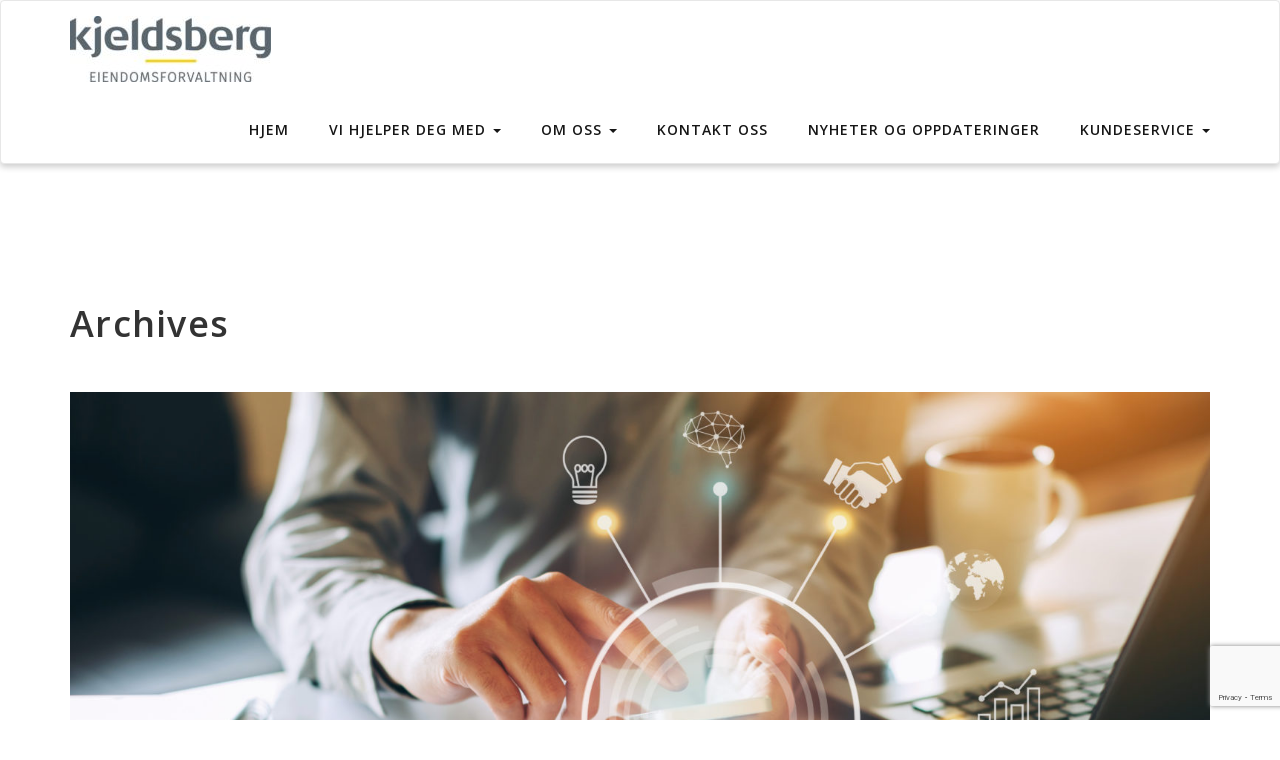

--- FILE ---
content_type: text/html; charset=UTF-8
request_url: https://kjeldsberg-ef.no/tag/soknadsfrist/
body_size: 10072
content:
<!DOCTYPE html>
<!--[if IE 7]>
<html class="ie ie7" lang="nb-NO">
<![endif]-->
<!--[if IE 8]>
<html class="ie ie8" lang="nb-NO">
<![endif]-->
<!--[if !(IE 7) | !(IE 8) ]><!-->
<html lang="nb-NO">
<!--<![endif]-->
<head>
<meta charset="UTF-8">
<meta name="viewport" content="width=device-width, initial-scale=1">
<link rel="profile" href="http://gmpg.org/xfn/11">
<link rel="pingback" href="https://kjeldsberg-ef.no/xmlrpc.php">
<!-- Favicon-->
<link rel="shortcut icon" href="http://kjeldsberg-ef.no/wp-content/uploads/2021/09/cropped-Kjeldsberg_Eiendomsforvaltning-Logo-1.png">
<link rel="apple-touch-icon" href="http://kjeldsberg-ef.no/wp-content/uploads/2021/09/cropped-Kjeldsberg_Eiendomsforvaltning-Logo-1.png">
<!--[if lt IE 9]>
<script src="http://html5shim.googlecode.com/svn/trunk/html5.js"></script>
<![endif]-->
<title>søknadsfrist &#8211; Kjeldsberg Eiendomsforvaltning</title>
<meta name='robots' content='max-image-preview:large' />
	<style>img:is([sizes="auto" i], [sizes^="auto," i]) { contain-intrinsic-size: 3000px 1500px }</style>
	<link rel='dns-prefetch' href='//fonts.googleapis.com' />
<link rel='preconnect' href='https://fonts.gstatic.com' crossorigin />
<link rel="alternate" type="application/rss+xml" title="Kjeldsberg Eiendomsforvaltning &raquo; strøm" href="https://kjeldsberg-ef.no/feed/" />
<link rel="alternate" type="application/rss+xml" title="Kjeldsberg Eiendomsforvaltning &raquo; kommentarstrøm" href="https://kjeldsberg-ef.no/comments/feed/" />
<link rel="alternate" type="application/rss+xml" title="Kjeldsberg Eiendomsforvaltning &raquo; søknadsfrist stikkord-strøm" href="https://kjeldsberg-ef.no/tag/soknadsfrist/feed/" />
<link rel='stylesheet' id='wp-block-library-css' href='https://kjeldsberg-ef.no/wp-includes/css/dist/block-library/style.min.css?ver=6.8.3' type='text/css' media='all' />
<style id='classic-theme-styles-inline-css' type='text/css'>
/*! This file is auto-generated */
.wp-block-button__link{color:#fff;background-color:#32373c;border-radius:9999px;box-shadow:none;text-decoration:none;padding:calc(.667em + 2px) calc(1.333em + 2px);font-size:1.125em}.wp-block-file__button{background:#32373c;color:#fff;text-decoration:none}
</style>
<link rel='stylesheet' id='kioken-blocks-style-css' href='https://kjeldsberg-ef.no/wp-content/plugins/kioken-blocks/dist/blocks.style.build.css?ver=1.3.9' type='text/css' media='all' />
<link rel='stylesheet' id='fontawesome-free-css' href='https://kjeldsberg-ef.no/wp-content/plugins/getwid/vendors/fontawesome-free/css/all.min.css?ver=5.5.0' type='text/css' media='all' />
<link rel='stylesheet' id='slick-css' href='https://kjeldsberg-ef.no/wp-content/plugins/getwid/vendors/slick/slick/slick.min.css?ver=1.9.0' type='text/css' media='all' />
<link rel='stylesheet' id='slick-theme-css' href='https://kjeldsberg-ef.no/wp-content/plugins/getwid/vendors/slick/slick/slick-theme.min.css?ver=1.9.0' type='text/css' media='all' />
<link rel='stylesheet' id='mp-fancybox-css' href='https://kjeldsberg-ef.no/wp-content/plugins/getwid/vendors/mp-fancybox/jquery.fancybox.min.css?ver=3.5.7-mp.1' type='text/css' media='all' />
<link rel='stylesheet' id='getwid-blocks-css' href='https://kjeldsberg-ef.no/wp-content/plugins/getwid/assets/css/blocks.style.css?ver=2.1.3' type='text/css' media='all' />
<style id='getwid-blocks-inline-css' type='text/css'>
.wp-block-getwid-section .wp-block-getwid-section__wrapper .wp-block-getwid-section__inner-wrapper{max-width: 980px;}
</style>
<style id='global-styles-inline-css' type='text/css'>
:root{--wp--preset--aspect-ratio--square: 1;--wp--preset--aspect-ratio--4-3: 4/3;--wp--preset--aspect-ratio--3-4: 3/4;--wp--preset--aspect-ratio--3-2: 3/2;--wp--preset--aspect-ratio--2-3: 2/3;--wp--preset--aspect-ratio--16-9: 16/9;--wp--preset--aspect-ratio--9-16: 9/16;--wp--preset--color--black: #000000;--wp--preset--color--cyan-bluish-gray: #abb8c3;--wp--preset--color--white: #ffffff;--wp--preset--color--pale-pink: #f78da7;--wp--preset--color--vivid-red: #cf2e2e;--wp--preset--color--luminous-vivid-orange: #ff6900;--wp--preset--color--luminous-vivid-amber: #fcb900;--wp--preset--color--light-green-cyan: #7bdcb5;--wp--preset--color--vivid-green-cyan: #00d084;--wp--preset--color--pale-cyan-blue: #8ed1fc;--wp--preset--color--vivid-cyan-blue: #0693e3;--wp--preset--color--vivid-purple: #9b51e0;--wp--preset--gradient--vivid-cyan-blue-to-vivid-purple: linear-gradient(135deg,rgba(6,147,227,1) 0%,rgb(155,81,224) 100%);--wp--preset--gradient--light-green-cyan-to-vivid-green-cyan: linear-gradient(135deg,rgb(122,220,180) 0%,rgb(0,208,130) 100%);--wp--preset--gradient--luminous-vivid-amber-to-luminous-vivid-orange: linear-gradient(135deg,rgba(252,185,0,1) 0%,rgba(255,105,0,1) 100%);--wp--preset--gradient--luminous-vivid-orange-to-vivid-red: linear-gradient(135deg,rgba(255,105,0,1) 0%,rgb(207,46,46) 100%);--wp--preset--gradient--very-light-gray-to-cyan-bluish-gray: linear-gradient(135deg,rgb(238,238,238) 0%,rgb(169,184,195) 100%);--wp--preset--gradient--cool-to-warm-spectrum: linear-gradient(135deg,rgb(74,234,220) 0%,rgb(151,120,209) 20%,rgb(207,42,186) 40%,rgb(238,44,130) 60%,rgb(251,105,98) 80%,rgb(254,248,76) 100%);--wp--preset--gradient--blush-light-purple: linear-gradient(135deg,rgb(255,206,236) 0%,rgb(152,150,240) 100%);--wp--preset--gradient--blush-bordeaux: linear-gradient(135deg,rgb(254,205,165) 0%,rgb(254,45,45) 50%,rgb(107,0,62) 100%);--wp--preset--gradient--luminous-dusk: linear-gradient(135deg,rgb(255,203,112) 0%,rgb(199,81,192) 50%,rgb(65,88,208) 100%);--wp--preset--gradient--pale-ocean: linear-gradient(135deg,rgb(255,245,203) 0%,rgb(182,227,212) 50%,rgb(51,167,181) 100%);--wp--preset--gradient--electric-grass: linear-gradient(135deg,rgb(202,248,128) 0%,rgb(113,206,126) 100%);--wp--preset--gradient--midnight: linear-gradient(135deg,rgb(2,3,129) 0%,rgb(40,116,252) 100%);--wp--preset--font-size--small: 13px;--wp--preset--font-size--medium: 20px;--wp--preset--font-size--large: 36px;--wp--preset--font-size--x-large: 42px;--wp--preset--spacing--20: 0.44rem;--wp--preset--spacing--30: 0.67rem;--wp--preset--spacing--40: 1rem;--wp--preset--spacing--50: 1.5rem;--wp--preset--spacing--60: 2.25rem;--wp--preset--spacing--70: 3.38rem;--wp--preset--spacing--80: 5.06rem;--wp--preset--shadow--natural: 6px 6px 9px rgba(0, 0, 0, 0.2);--wp--preset--shadow--deep: 12px 12px 50px rgba(0, 0, 0, 0.4);--wp--preset--shadow--sharp: 6px 6px 0px rgba(0, 0, 0, 0.2);--wp--preset--shadow--outlined: 6px 6px 0px -3px rgba(255, 255, 255, 1), 6px 6px rgba(0, 0, 0, 1);--wp--preset--shadow--crisp: 6px 6px 0px rgba(0, 0, 0, 1);}:where(.is-layout-flex){gap: 0.5em;}:where(.is-layout-grid){gap: 0.5em;}body .is-layout-flex{display: flex;}.is-layout-flex{flex-wrap: wrap;align-items: center;}.is-layout-flex > :is(*, div){margin: 0;}body .is-layout-grid{display: grid;}.is-layout-grid > :is(*, div){margin: 0;}:where(.wp-block-columns.is-layout-flex){gap: 2em;}:where(.wp-block-columns.is-layout-grid){gap: 2em;}:where(.wp-block-post-template.is-layout-flex){gap: 1.25em;}:where(.wp-block-post-template.is-layout-grid){gap: 1.25em;}.has-black-color{color: var(--wp--preset--color--black) !important;}.has-cyan-bluish-gray-color{color: var(--wp--preset--color--cyan-bluish-gray) !important;}.has-white-color{color: var(--wp--preset--color--white) !important;}.has-pale-pink-color{color: var(--wp--preset--color--pale-pink) !important;}.has-vivid-red-color{color: var(--wp--preset--color--vivid-red) !important;}.has-luminous-vivid-orange-color{color: var(--wp--preset--color--luminous-vivid-orange) !important;}.has-luminous-vivid-amber-color{color: var(--wp--preset--color--luminous-vivid-amber) !important;}.has-light-green-cyan-color{color: var(--wp--preset--color--light-green-cyan) !important;}.has-vivid-green-cyan-color{color: var(--wp--preset--color--vivid-green-cyan) !important;}.has-pale-cyan-blue-color{color: var(--wp--preset--color--pale-cyan-blue) !important;}.has-vivid-cyan-blue-color{color: var(--wp--preset--color--vivid-cyan-blue) !important;}.has-vivid-purple-color{color: var(--wp--preset--color--vivid-purple) !important;}.has-black-background-color{background-color: var(--wp--preset--color--black) !important;}.has-cyan-bluish-gray-background-color{background-color: var(--wp--preset--color--cyan-bluish-gray) !important;}.has-white-background-color{background-color: var(--wp--preset--color--white) !important;}.has-pale-pink-background-color{background-color: var(--wp--preset--color--pale-pink) !important;}.has-vivid-red-background-color{background-color: var(--wp--preset--color--vivid-red) !important;}.has-luminous-vivid-orange-background-color{background-color: var(--wp--preset--color--luminous-vivid-orange) !important;}.has-luminous-vivid-amber-background-color{background-color: var(--wp--preset--color--luminous-vivid-amber) !important;}.has-light-green-cyan-background-color{background-color: var(--wp--preset--color--light-green-cyan) !important;}.has-vivid-green-cyan-background-color{background-color: var(--wp--preset--color--vivid-green-cyan) !important;}.has-pale-cyan-blue-background-color{background-color: var(--wp--preset--color--pale-cyan-blue) !important;}.has-vivid-cyan-blue-background-color{background-color: var(--wp--preset--color--vivid-cyan-blue) !important;}.has-vivid-purple-background-color{background-color: var(--wp--preset--color--vivid-purple) !important;}.has-black-border-color{border-color: var(--wp--preset--color--black) !important;}.has-cyan-bluish-gray-border-color{border-color: var(--wp--preset--color--cyan-bluish-gray) !important;}.has-white-border-color{border-color: var(--wp--preset--color--white) !important;}.has-pale-pink-border-color{border-color: var(--wp--preset--color--pale-pink) !important;}.has-vivid-red-border-color{border-color: var(--wp--preset--color--vivid-red) !important;}.has-luminous-vivid-orange-border-color{border-color: var(--wp--preset--color--luminous-vivid-orange) !important;}.has-luminous-vivid-amber-border-color{border-color: var(--wp--preset--color--luminous-vivid-amber) !important;}.has-light-green-cyan-border-color{border-color: var(--wp--preset--color--light-green-cyan) !important;}.has-vivid-green-cyan-border-color{border-color: var(--wp--preset--color--vivid-green-cyan) !important;}.has-pale-cyan-blue-border-color{border-color: var(--wp--preset--color--pale-cyan-blue) !important;}.has-vivid-cyan-blue-border-color{border-color: var(--wp--preset--color--vivid-cyan-blue) !important;}.has-vivid-purple-border-color{border-color: var(--wp--preset--color--vivid-purple) !important;}.has-vivid-cyan-blue-to-vivid-purple-gradient-background{background: var(--wp--preset--gradient--vivid-cyan-blue-to-vivid-purple) !important;}.has-light-green-cyan-to-vivid-green-cyan-gradient-background{background: var(--wp--preset--gradient--light-green-cyan-to-vivid-green-cyan) !important;}.has-luminous-vivid-amber-to-luminous-vivid-orange-gradient-background{background: var(--wp--preset--gradient--luminous-vivid-amber-to-luminous-vivid-orange) !important;}.has-luminous-vivid-orange-to-vivid-red-gradient-background{background: var(--wp--preset--gradient--luminous-vivid-orange-to-vivid-red) !important;}.has-very-light-gray-to-cyan-bluish-gray-gradient-background{background: var(--wp--preset--gradient--very-light-gray-to-cyan-bluish-gray) !important;}.has-cool-to-warm-spectrum-gradient-background{background: var(--wp--preset--gradient--cool-to-warm-spectrum) !important;}.has-blush-light-purple-gradient-background{background: var(--wp--preset--gradient--blush-light-purple) !important;}.has-blush-bordeaux-gradient-background{background: var(--wp--preset--gradient--blush-bordeaux) !important;}.has-luminous-dusk-gradient-background{background: var(--wp--preset--gradient--luminous-dusk) !important;}.has-pale-ocean-gradient-background{background: var(--wp--preset--gradient--pale-ocean) !important;}.has-electric-grass-gradient-background{background: var(--wp--preset--gradient--electric-grass) !important;}.has-midnight-gradient-background{background: var(--wp--preset--gradient--midnight) !important;}.has-small-font-size{font-size: var(--wp--preset--font-size--small) !important;}.has-medium-font-size{font-size: var(--wp--preset--font-size--medium) !important;}.has-large-font-size{font-size: var(--wp--preset--font-size--large) !important;}.has-x-large-font-size{font-size: var(--wp--preset--font-size--x-large) !important;}
:where(.wp-block-post-template.is-layout-flex){gap: 1.25em;}:where(.wp-block-post-template.is-layout-grid){gap: 1.25em;}
:where(.wp-block-columns.is-layout-flex){gap: 2em;}:where(.wp-block-columns.is-layout-grid){gap: 2em;}
:root :where(.wp-block-pullquote){font-size: 1.5em;line-height: 1.6;}
</style>
<link rel='stylesheet' id='contact-form-7-css' href='https://kjeldsberg-ef.no/wp-content/plugins/contact-form-7/includes/css/styles.css?ver=6.1.4' type='text/css' media='all' />
<link rel='stylesheet' id='tweetscroll-css' href='https://kjeldsberg-ef.no/wp-content/plugins/tweetscroll-widget/css/tweetscroll.css?ver=1.3.6' type='text/css' media='screen' />
<link rel='stylesheet' id='integral_bootstrap_css-css' href='https://kjeldsberg-ef.no/wp-content/themes/integral-pro/css/bootstrap.min.css?ver=6.8.3' type='text/css' media='all' />
<link rel='stylesheet' id='integral_multicolumnsrow_css-css' href='https://kjeldsberg-ef.no/wp-content/themes/integral-pro/css/multi-columns-row.css?ver=6.8.3' type='text/css' media='all' />
<link rel='stylesheet' id='integral_flexslider_css-css' href='https://kjeldsberg-ef.no/wp-content/themes/integral-pro/css/flexslider.css?ver=6.8.3' type='text/css' media='all' />
<link rel='stylesheet' id='integral_prettyphoto_css-css' href='https://kjeldsberg-ef.no/wp-content/themes/integral-pro/css/prettyPhoto.css?ver=6.8.3' type='text/css' media='all' />
<link rel='stylesheet' id='integral_basestylesheet-css' href='https://kjeldsberg-ef.no/wp-content/themes/integral-pro/style.css?ver=6.8.3' type='text/css' media='all' />
<link rel='stylesheet' id='integral_fontawesome5-css' href='https://kjeldsberg-ef.no/wp-content/themes/integral-pro/css/all.min.css?ver=6.8.3' type='text/css' media='all' />
<link rel='stylesheet' id='integral_fontawesome4shim-css' href='https://kjeldsberg-ef.no/wp-content/themes/integral-pro/css/v4-shims.min.css?ver=6.8.3' type='text/css' media='all' />
<link rel='stylesheet' id='integral_googlefonts-css' href='https://fonts.googleapis.com/css?family=Open+Sans%3A100%2C300%2C400%2C600%2C700%2C700italic%2C600italic%2C400italic%7CCabin%3A400%2C500%2C600%2C700%7CMontserrat%3A400%2C700&#038;ver=6.8.3' type='text/css' media='all' />
<link rel='stylesheet' id='msl-main-css' href='https://kjeldsberg-ef.no/wp-content/plugins/master-slider/public/assets/css/masterslider.main.css?ver=3.11.0' type='text/css' media='all' />
<link rel='stylesheet' id='msl-custom-css' href='https://kjeldsberg-ef.no/wp-content/uploads/master-slider/custom.css?ver=2.5' type='text/css' media='all' />
<style id='kadence-blocks-global-variables-inline-css' type='text/css'>
:root {--global-kb-font-size-sm:clamp(0.8rem, 0.73rem + 0.217vw, 0.9rem);--global-kb-font-size-md:clamp(1.1rem, 0.995rem + 0.326vw, 1.25rem);--global-kb-font-size-lg:clamp(1.75rem, 1.576rem + 0.543vw, 2rem);--global-kb-font-size-xl:clamp(2.25rem, 1.728rem + 1.63vw, 3rem);--global-kb-font-size-xxl:clamp(2.5rem, 1.456rem + 3.26vw, 4rem);--global-kb-font-size-xxxl:clamp(2.75rem, 0.489rem + 7.065vw, 6rem);}:root {--global-palette1: #3182CE;--global-palette2: #2B6CB0;--global-palette3: #1A202C;--global-palette4: #2D3748;--global-palette5: #4A5568;--global-palette6: #718096;--global-palette7: #EDF2F7;--global-palette8: #F7FAFC;--global-palette9: #ffffff;}
</style>
<link rel="preload" as="style" href="https://fonts.googleapis.com/css?family=Montserrat:500,400&#038;display=swap&#038;ver=1705312887" /><link rel="stylesheet" href="https://fonts.googleapis.com/css?family=Montserrat:500,400&#038;display=swap&#038;ver=1705312887" media="print" onload="this.media='all'"><noscript><link rel="stylesheet" href="https://fonts.googleapis.com/css?family=Montserrat:500,400&#038;display=swap&#038;ver=1705312887" /></noscript><script type="text/javascript" src="https://kjeldsberg-ef.no/wp-includes/js/jquery/jquery.min.js?ver=3.7.1" id="jquery-core-js"></script>
<script type="text/javascript" src="https://kjeldsberg-ef.no/wp-includes/js/jquery/jquery-migrate.min.js?ver=3.4.1" id="jquery-migrate-js"></script>
<script type="text/javascript" id="tweetscroll-js-extra">
/* <![CDATA[ */
var PiTweetScroll = {"ajaxrequests":"https:\/\/kjeldsberg-ef.no\/wp-admin\/admin-ajax.php"};
/* ]]> */
</script>
<script type="text/javascript" src="https://kjeldsberg-ef.no/wp-content/plugins/tweetscroll-widget/js/jquery.tweetscroll.js?ver=6.8.3" id="tweetscroll-js"></script>
<link rel="https://api.w.org/" href="https://kjeldsberg-ef.no/wp-json/" /><link rel="alternate" title="JSON" type="application/json" href="https://kjeldsberg-ef.no/wp-json/wp/v2/tags/42" /><link rel="EditURI" type="application/rsd+xml" title="RSD" href="https://kjeldsberg-ef.no/xmlrpc.php?rsd" />
<meta name="generator" content="WordPress 6.8.3" />
<meta name="generator" content="Redux 4.5.10" /><script>var ms_grabbing_curosr = 'https://kjeldsberg-ef.no/wp-content/plugins/master-slider/public/assets/css/common/grabbing.cur', ms_grab_curosr = 'https://kjeldsberg-ef.no/wp-content/plugins/master-slider/public/assets/css/common/grab.cur';</script>
<meta name="generator" content="MasterSlider 3.11.0 - Responsive Touch Image Slider | avt.li/msf" />
    
    <script type="text/javascript">
        var ajaxurl = 'https://kjeldsberg-ef.no/wp-admin/admin-ajax.php';
    </script>
    <style type="text/css">
        .hero.default {background: url(https://kjeldsberg-ef.no/wp-content/themes/integral-pro/images/bg-welcome.jpg) no-repeat center top; background-size: cover;}
    </style>
    <meta name="generator" content="Elementor 3.34.2; features: additional_custom_breakpoints; settings: css_print_method-external, google_font-enabled, font_display-auto">
			<style>
				.e-con.e-parent:nth-of-type(n+4):not(.e-lazyloaded):not(.e-no-lazyload),
				.e-con.e-parent:nth-of-type(n+4):not(.e-lazyloaded):not(.e-no-lazyload) * {
					background-image: none !important;
				}
				@media screen and (max-height: 1024px) {
					.e-con.e-parent:nth-of-type(n+3):not(.e-lazyloaded):not(.e-no-lazyload),
					.e-con.e-parent:nth-of-type(n+3):not(.e-lazyloaded):not(.e-no-lazyload) * {
						background-image: none !important;
					}
				}
				@media screen and (max-height: 640px) {
					.e-con.e-parent:nth-of-type(n+2):not(.e-lazyloaded):not(.e-no-lazyload),
					.e-con.e-parent:nth-of-type(n+2):not(.e-lazyloaded):not(.e-no-lazyload) * {
						background-image: none !important;
					}
				}
			</style>
			<link rel="icon" href="https://kjeldsberg-ef.no/wp-content/uploads/2021/09/cropped-Kjeldsberg_Eiendomsforvaltning-Logo-1-32x32.png" sizes="32x32" />
<link rel="icon" href="https://kjeldsberg-ef.no/wp-content/uploads/2021/09/cropped-Kjeldsberg_Eiendomsforvaltning-Logo-1-192x192.png" sizes="192x192" />
<link rel="apple-touch-icon" href="https://kjeldsberg-ef.no/wp-content/uploads/2021/09/cropped-Kjeldsberg_Eiendomsforvaltning-Logo-1-180x180.png" />
<meta name="msapplication-TileImage" content="https://kjeldsberg-ef.no/wp-content/uploads/2021/09/cropped-Kjeldsberg_Eiendomsforvaltning-Logo-1-270x270.png" />
<style id="integral-dynamic-css" title="dynamic-css" class="redux-options-output">.btn-primary, .btn-inverse:hover, #mc-embedded-subscribe-form input[type="submit"], .ctct-embed-signup .ctct-button{background-color:#ffd100;}.btn-primary, .btn-inverse, #mc-embedded-subscribe-form input[type="submit"], .ctct-embed-signup .ctct-button{border-color:#ffd100;}.btn-inverse{color:#ffd100;}.navbar-default li a:hover, .navbar-default .navbar-nav > li.active a, .navbar-default .navbar-nav > li > a:hover{border-color:#ffd100;}a, a:hover, a:focus, .heading .fa, .pagemeta a:link,.pagemeta a:visited,.team .t-type{color:#ffd100;}.lite h2.smalltitle span, .sidebar h2:after, .content .entry-title:after, .stats, .calltoaction2, .tweets{background:#ffd100;}.dropdown-menu > .active > a, .dropdown-menu > .active > a:focus, .dropdown-menu > .active > a:hover{background-color:#ffd100;}.navbar-default{background-color:#ffffff;}.copyright{background-color:#333f48;}.dark, h2.bigtitle_dark span{background-color:#333f48;}.dark{color:#a2aaad;}.navbar-default .navbar-nav{padding-top:23px;}.hero{background-color:#a2aaad;background-image:url('http://kjeldsberg-ef.no/wp-content/uploads/2020/03/header1-staalgarden.jpg');background-size:cover;}.hero{padding-top:190px;padding-bottom:150px;}.hero h1{font-family:Montserrat;text-transform:none;letter-spacing:1.25px;font-weight:500;color:#fff;font-size:90px;}.hero h2{font-family:Montserrat;text-transform:none;letter-spacing:1.25px;font-weight:400;color:#fff;font-size:60px;}.brands{padding-top:30px;padding-bottom:30px;}.features .feature i{color:#00b140;}.features .feature h4{line-height:18px;letter-spacing:1px;color:#00b140;font-size:18px;}.features{padding-top:66px;padding-bottom:0px;}.work{padding-top:66px;padding-bottom:0px;}.project-single{padding-top:66px;padding-bottom:0px;}.projects-grid{padding-top:66px;padding-bottom:0px;}.clients{padding-top:66px;padding-bottom:66px;}.stats{background-color:#00aded;}.stats .fa, .stats p{color:#fff;}.stats{padding-top:66px;padding-bottom:66px;}.testimonials{background-image:url('https://kjeldsberg-ef.no/wp-content/themes/integral/images/bg-testimonials.jpg');background-size:cover;}.testimonials{padding-top:100px;padding-bottom:110px;}.services .feature span{color:#fff;font-size:80px;}.services{padding-top:45px;padding-bottom:0px;}.pts{padding-top:66px;padding-bottom:66px;}.calltoaction{background-color:#a2aaad;background-size:cover;}.calltoaction{padding-top:20px;padding-bottom:40px;}.calltoaction2{background-color:#5b6770;}.calltoaction2{padding-top:66px;padding-bottom:66px;}.about{padding-top:66px;padding-bottom:0px;}.skills{padding-top:66px;padding-bottom:0px;}.team{padding-top:66px;padding-bottom:0px;}.blog{padding-top:66px;padding-bottom:66px;}.tweets, .tweets li a{color:#fff;}.tweets{padding-top:66px;padding-bottom:66px;}.newsletter{background-image:url('https://kjeldsberg-ef.no/wp-content/themes/integral/images/bg-newsletter.jpg');background-size:cover;}.newsletter{padding-top:100px;padding-bottom:110px;}.contact{padding-top:66px;padding-bottom:66px;}.copyright{padding-top:30px;padding-bottom:30px;}.extra1{padding-top:66px;padding-bottom:66px;}.extra2{padding-top:66px;padding-bottom:66px;}</style><style type="text/css" media="all" id="kioken-blocks-frontend">#kioken-tabs__9595ec-fe a.kioken-tabs-buttons-item {border-color:#abb8c3;}#kioken-tabs__9595ec-fe a.kioken-tabs-buttons-item:hover {border-color:#333f48;}#kioken-tabs__9595ec-fe a.kioken-tabs-buttons-item-active {border-color:#333f48;}#kioken-tabs__9595ec-fe.wp-block-kioken-tabs .kioken-tabs-content {border-width:3px 3px 3px 3px !important;}#kioken-tabs__9595ec-fe a.kioken-tabs-buttons-item {border-width:3px 3px 3px 3px;}#kioken-tabs__9595ec-fe .kioken-tabs-content {border-width:3px 3px 3px 3px;}</style>
<!--Custom CSS Start-->
<style>

</style>
<!--Custom CSS End-->

<!--Custom Header Code Start-->

<!--Custom Header Code End-->
</head>

<body class="archive tag tag-soknadsfrist tag-42 wp-theme-integral-pro _masterslider _ms_version_3.11.0 is_chrome elementor-default elementor-kit-276">
<!-- Google Tag Manager -->
<script>(function(w,d,s,l,i){w[l]=w[l]||[];w[l].push({'gtm.start':
new Date().getTime(),event:'gtm.js'});var f=d.getElementsByTagName(s)[0],
j=d.createElement(s),dl=l!='dataLayer'?'&l='+l:'';j.async=true;j.src=
'https://www.googletagmanager.com/gtm.js?id='+i+dl;f.parentNode.insertBefore(j,f);
})(window,document,'script','dataLayer','GTM-MR472TJ');</script>
<!-- End Google Tag Manager -->

<!-- Google Tag Manager (noscript) -->
<noscript><iframe src="https://www.googletagmanager.com/ns.html?id=GTM-MR472TJ"
height="0" width="0" style="display:none;visibility:hidden"></iframe></noscript>
<!-- End Google Tag Manager (noscript) -->
<script>
document.addEventListener( 'wpcf7mailsent', function( event ) {
  ga('send', 'event', 'Contact Form', 'submit');
}, false );
</script>


        
        <nav class="navbar navbar-default " role="navigation">

            <div class="container-fluid">

                <div class="container">

                    <div class="navbar-header">

                        <button type="button" class="navbar-toggle" data-toggle="collapse" data-target="#navbar-ex-collapse">

                            <span class="sr-only">Toggle navigation</span>
                            <span class="icon-bar"></span>
                            <span class="icon-bar"></span>
                            <span class="icon-bar"></span>

                        </button>

                        <h1 class="site-title"><a href="https://kjeldsberg-ef.no/" class="navbar-brand"><img class="img-responsive" src="http://kjeldsberg-ef.no/wp-content/uploads/2020/03/Kjeldsberg_eiendomsforvaltning_logo_farger_positiv-e1585050285651.jpg" alt="Kjeldsberg Eiendomsforvaltning"></a></h1>
                    </div>

                    
                        <div id="navbar-ex-collapse" class="collapse navbar-collapse"><ul id="menu-meny" class="nav navbar-nav navbar-right"><li id="menu-item-2336" class="menu-item menu-item-type-post_type menu-item-object-page menu-item-home menu-item-2336"><a title="Hjem" href="https://kjeldsberg-ef.no/">Hjem</a></li>
<li id="menu-item-2112" class="menu-item menu-item-type-post_type menu-item-object-page menu-item-has-children menu-item-2112 dropdown"><a title="Vi hjelper deg med" href="#" data-toggle="dropdown" class="dropdown-toggle" aria-haspopup="true">Vi hjelper deg med <span class="caret"></span></a>
<ul role="menu" class=" dropdown-menu">
	<li id="menu-item-2082" class="menu-item menu-item-type-post_type menu-item-object-page menu-item-2082"><a title="Energi, miljø og bærekraft" href="https://kjeldsberg-ef.no/energi-miljo-og-baerekraft/">Energi, miljø og bærekraft</a></li>
	<li id="menu-item-2075" class="menu-item menu-item-type-post_type menu-item-object-page menu-item-2075"><a title="Brann og sikkerhet" href="https://kjeldsberg-ef.no/brann-og-sikkerhet/">Brann og sikkerhet</a></li>
	<li id="menu-item-3549" class="menu-item menu-item-type-post_type menu-item-object-page menu-item-3549"><a title="Byggtekniske tjenester" href="https://kjeldsberg-ef.no/byggtekniske-tjenester/">Byggtekniske tjenester</a></li>
	<li id="menu-item-2079" class="menu-item menu-item-type-post_type menu-item-object-page menu-item-2079"><a title="EIENDOMSFORVALTNING" href="https://kjeldsberg-ef.no/eiendomsforvaltning/">EIENDOMSFORVALTNING</a></li>
	<li id="menu-item-3552" class="menu-item menu-item-type-post_type menu-item-object-page menu-item-3552"><a title="Eiendomsdrift" href="https://kjeldsberg-ef.no/eiendomsdrift/">Eiendomsdrift</a></li>
	<li id="menu-item-3359" class="menu-item menu-item-type-post_type menu-item-object-page menu-item-3359"><a title="UTLEIEFORMIDLING OG RÅDGIVNING" href="https://kjeldsberg-ef.no/utleieformidling-og-radgivning/">UTLEIEFORMIDLING OG RÅDGIVNING</a></li>
	<li id="menu-item-3392" class="menu-item menu-item-type-custom menu-item-object-custom menu-item-3392"><a title="BOLIGFORVALTNING" href="https://kjeldsbergboligforvaltning.no/">BOLIGFORVALTNING</a></li>
</ul>
</li>
<li id="menu-item-2098" class="menu-item menu-item-type-post_type menu-item-object-page menu-item-has-children menu-item-2098 dropdown"><a title="Om oss" href="#" data-toggle="dropdown" class="dropdown-toggle" aria-haspopup="true">Om oss <span class="caret"></span></a>
<ul role="menu" class=" dropdown-menu">
	<li id="menu-item-3693" class="menu-item menu-item-type-post_type menu-item-object-page menu-item-3693"><a title="Om oss" href="https://kjeldsberg-ef.no/om-oss-2/">Om oss</a></li>
	<li id="menu-item-3689" class="menu-item menu-item-type-post_type menu-item-object-page menu-item-3689"><a title="Bærekraft" href="https://kjeldsberg-ef.no/baerekraft/">Bærekraft</a></li>
</ul>
</li>
<li id="menu-item-2072" class="menu-item menu-item-type-post_type menu-item-object-page menu-item-2072"><a title="Kontakt oss" href="https://kjeldsberg-ef.no/kontakt-oss/">Kontakt oss</a></li>
<li id="menu-item-2097" class="menu-item menu-item-type-post_type menu-item-object-page menu-item-2097"><a title="Nyheter og oppdateringer" href="https://kjeldsberg-ef.no/nyheter-og-oppdateringer/">Nyheter og oppdateringer</a></li>
<li id="menu-item-2094" class="menu-item menu-item-type-post_type menu-item-object-page menu-item-has-children menu-item-2094 dropdown"><a title="Kundeservice" href="#" data-toggle="dropdown" class="dropdown-toggle" aria-haspopup="true">Kundeservice <span class="caret"></span></a>
<ul role="menu" class=" dropdown-menu">
	<li id="menu-item-2069" class="menu-item menu-item-type-post_type menu-item-object-page menu-item-privacy-policy menu-item-2069"><a title="Personvern" href="https://kjeldsberg-ef.no/personvern/">Personvern</a></li>
	<li id="menu-item-2103" class="menu-item menu-item-type-post_type menu-item-object-page menu-item-2103"><a title="Servicesenter" href="https://kjeldsberg-ef.no/servicesenter/">Servicesenter</a></li>
	<li id="menu-item-2672" class="menu-item menu-item-type-post_type menu-item-object-page menu-item-2672"><a title="Åpenhetsloven" href="https://kjeldsberg-ef.no/apenhetsloven/">Åpenhetsloven</a></li>
</ul>
</li>
</ul></div>
                    
               </div>

            </div>

        </nav>
    <div class="spacer"></div>
<div class="container">
	<div class="row">

		<div class="col-md-12">
			
            <div class="content">
				
				<header class="page-header">
					<h1>Archives                    </h1>
                    <h2>                    </h2>
				</header>

			
			
			<article id="post-1016" class="post-1016 post type-post status-publish format-standard has-post-thumbnail hentry category-byggdrift category-energi-og-miljo category-naeringseiendom category-ukategorisert tag-enova tag-kartlegging tag-soknadsfrist">
                <figure class="post-image hovereffect"><a href="https://kjeldsberg-ef.no/2021/02/helhetlig-kartlegging-av-bygg-enova/" title="Helhetlig kartlegging av bygg – Enova"><img fetchpriority="high" width="2560" height="1420" src="https://kjeldsberg-ef.no/wp-content/uploads/2021/01/AdobeStock_317759668-scaled.jpeg" class="img-responsive wp-post-image" alt="" decoding="async" srcset="https://kjeldsberg-ef.no/wp-content/uploads/2021/01/AdobeStock_317759668-scaled.jpeg 2560w, https://kjeldsberg-ef.no/wp-content/uploads/2021/01/AdobeStock_317759668-300x166.jpeg 300w, https://kjeldsberg-ef.no/wp-content/uploads/2021/01/AdobeStock_317759668-1024x568.jpeg 1024w, https://kjeldsberg-ef.no/wp-content/uploads/2021/01/AdobeStock_317759668-768x426.jpeg 768w, https://kjeldsberg-ef.no/wp-content/uploads/2021/01/AdobeStock_317759668-1536x852.jpeg 1536w, https://kjeldsberg-ef.no/wp-content/uploads/2021/01/AdobeStock_317759668-2048x1136.jpeg 2048w, https://kjeldsberg-ef.no/wp-content/uploads/2021/01/AdobeStock_317759668-750x416.jpeg 750w" sizes="(max-width: 2560px) 100vw, 2560px" /></a></figure>                <div class="clearfix"></div>
			    <h2 class="entry-title"><a href="https://kjeldsberg-ef.no/2021/02/helhetlig-kartlegging-av-bygg-enova/" rel="bookmark" title="Helhetlig kartlegging av bygg – Enova">Helhetlig kartlegging av bygg – Enova</a></h2>
                <ul class="pagemeta">
                    <li><i class="fa fa-clock-o"></i>12. februar 2021</li>                                                                            </ul>
			                    <div class="entry">
                    <p>Støtteprogrammet avvikles i 2021 og siste frist for å søke støtte er 15. mars 2021. Kjeldsberg Eiendomsforvaltning har god erfaring med slike søknader og tar ansvar for søknadsprosessen der det er ønskelig. Helhetlig kartlegging av bygg | Enova Generell info – hva og hvorfor En helhetlig kartlegging av bygget bidra til at byggeier får god [&hellip;]</p>
                </div>
                			    <div class="clearfix"></div>
			 </article> <!--post -->
			
			 
			 			 			
			
			</div><!--content-->
		</div>

		

	</div>
</div>




<script type="speculationrules">
{"prefetch":[{"source":"document","where":{"and":[{"href_matches":"\/*"},{"not":{"href_matches":["\/wp-*.php","\/wp-admin\/*","\/wp-content\/uploads\/*","\/wp-content\/*","\/wp-content\/plugins\/*","\/wp-content\/themes\/integral-pro\/*","\/*\\?(.+)"]}},{"not":{"selector_matches":"a[rel~=\"nofollow\"]"}},{"not":{"selector_matches":".no-prefetch, .no-prefetch a"}}]},"eagerness":"conservative"}]}
</script>
			<script>
				const lazyloadRunObserver = () => {
					const lazyloadBackgrounds = document.querySelectorAll( `.e-con.e-parent:not(.e-lazyloaded)` );
					const lazyloadBackgroundObserver = new IntersectionObserver( ( entries ) => {
						entries.forEach( ( entry ) => {
							if ( entry.isIntersecting ) {
								let lazyloadBackground = entry.target;
								if( lazyloadBackground ) {
									lazyloadBackground.classList.add( 'e-lazyloaded' );
								}
								lazyloadBackgroundObserver.unobserve( entry.target );
							}
						});
					}, { rootMargin: '200px 0px 200px 0px' } );
					lazyloadBackgrounds.forEach( ( lazyloadBackground ) => {
						lazyloadBackgroundObserver.observe( lazyloadBackground );
					} );
				};
				const events = [
					'DOMContentLoaded',
					'elementor/lazyload/observe',
				];
				events.forEach( ( event ) => {
					document.addEventListener( event, lazyloadRunObserver );
				} );
			</script>
			<script type="text/javascript" src="https://kjeldsberg-ef.no/wp-includes/js/jquery/ui/core.min.js?ver=1.13.3" id="jquery-ui-core-js"></script>
<script type="text/javascript" src="https://kjeldsberg-ef.no/wp-includes/js/jquery/ui/datepicker.min.js?ver=1.13.3" id="jquery-ui-datepicker-js"></script>
<script type="text/javascript" id="jquery-ui-datepicker-js-after">
/* <![CDATA[ */
jQuery(function(jQuery){jQuery.datepicker.setDefaults({"closeText":"Lukk","currentText":"I dag","monthNames":["januar","februar","mars","april","mai","juni","juli","august","september","oktober","november","desember"],"monthNamesShort":["jan","feb","mar","apr","mai","jun","jul","aug","sep","okt","nov","des"],"nextText":"Neste","prevText":"Forrige","dayNames":["s\u00f8ndag","mandag","tirsdag","onsdag","torsdag","fredag","l\u00f8rdag"],"dayNamesShort":["s\u00f8n","man","tir","ons","tor","fre","l\u00f8r"],"dayNamesMin":["S","M","T","O","T","F","L"],"dateFormat":"d. MM yy","firstDay":1,"isRTL":false});});
/* ]]> */
</script>
<script type="text/javascript" src="https://kjeldsberg-ef.no/wp-content/plugins/kioken-blocks/dist/vendor/swiper.min.js?ver=4.5.0" id="swiper-js-js"></script>
<script type="text/javascript" src="https://kjeldsberg-ef.no/wp-content/plugins/kioken-blocks/dist/vendor/anime.min.js?ver=3.1.0" id="anime-js-js"></script>
<script type="text/javascript" src="https://kjeldsberg-ef.no/wp-content/plugins/kioken-blocks/dist/vendor/scrollmagic/ScrollMagic.min.js?ver=2.0.7" id="scrollmagic-js-js"></script>
<script type="text/javascript" src="https://kjeldsberg-ef.no/wp-content/plugins/kioken-blocks/dist/vendor/animation.anime.min.js?ver=1.0.0" id="anime-scrollmagic-js-js"></script>
<script type="text/javascript" src="https://kjeldsberg-ef.no/wp-content/plugins/kioken-blocks/dist/vendor/jarallax/dist/jarallax.min.js?ver=1.12.0" id="jarallax-js"></script>
<script type="text/javascript" src="https://kjeldsberg-ef.no/wp-content/plugins/kioken-blocks/dist/vendor/jarallax/dist/jarallax-video.min.js?ver=1.10.7" id="jarallax-video-js"></script>
<script type="text/javascript" src="https://kjeldsberg-ef.no/wp-content/plugins/kioken-blocks/dist/vendor/resize-observer-polyfill/ResizeObserver.global.min.js?ver=1.5.0" id="resize-observer-polyfill-js"></script>
<script type="text/javascript" src="https://kjeldsberg-ef.no/wp-content/plugins/kioken-blocks/dist/js/kiokenblocks-min.js?ver=1.3.9" id="kioken-blocks-frontend-utils-js"></script>
<script type="text/javascript" id="getwid-blocks-frontend-js-js-extra">
/* <![CDATA[ */
var Getwid = {"settings":[],"ajax_url":"https:\/\/kjeldsberg-ef.no\/wp-admin\/admin-ajax.php","isRTL":"","nonces":{"contact_form":"2b5a332561"}};
/* ]]> */
</script>
<script type="text/javascript" src="https://kjeldsberg-ef.no/wp-content/plugins/getwid/assets/js/frontend.blocks.js?ver=2.1.3" id="getwid-blocks-frontend-js-js"></script>
<script type="text/javascript" src="https://kjeldsberg-ef.no/wp-includes/js/dist/hooks.min.js?ver=4d63a3d491d11ffd8ac6" id="wp-hooks-js"></script>
<script type="text/javascript" src="https://kjeldsberg-ef.no/wp-includes/js/dist/i18n.min.js?ver=5e580eb46a90c2b997e6" id="wp-i18n-js"></script>
<script type="text/javascript" id="wp-i18n-js-after">
/* <![CDATA[ */
wp.i18n.setLocaleData( { 'text direction\u0004ltr': [ 'ltr' ] } );
/* ]]> */
</script>
<script type="text/javascript" src="https://kjeldsberg-ef.no/wp-content/plugins/contact-form-7/includes/swv/js/index.js?ver=6.1.4" id="swv-js"></script>
<script type="text/javascript" id="contact-form-7-js-translations">
/* <![CDATA[ */
( function( domain, translations ) {
	var localeData = translations.locale_data[ domain ] || translations.locale_data.messages;
	localeData[""].domain = domain;
	wp.i18n.setLocaleData( localeData, domain );
} )( "contact-form-7", {"translation-revision-date":"2025-12-02 21:44:12+0000","generator":"GlotPress\/4.0.3","domain":"messages","locale_data":{"messages":{"":{"domain":"messages","plural-forms":"nplurals=2; plural=n != 1;","lang":"nb_NO"},"This contact form is placed in the wrong place.":["Dette kontaktskjemaet er plassert feil."],"Error:":["Feil:"]}},"comment":{"reference":"includes\/js\/index.js"}} );
/* ]]> */
</script>
<script type="text/javascript" id="contact-form-7-js-before">
/* <![CDATA[ */
var wpcf7 = {
    "api": {
        "root": "https:\/\/kjeldsberg-ef.no\/wp-json\/",
        "namespace": "contact-form-7\/v1"
    },
    "cached": 1
};
/* ]]> */
</script>
<script type="text/javascript" src="https://kjeldsberg-ef.no/wp-content/plugins/contact-form-7/includes/js/index.js?ver=6.1.4" id="contact-form-7-js"></script>
<script type="text/javascript" src="https://kjeldsberg-ef.no/wp-includes/js/jquery/ui/effect.min.js?ver=1.13.3" id="jquery-effects-core-js"></script>
<script type="text/javascript" src="https://kjeldsberg-ef.no/wp-content/themes/integral-pro/js/parallax.js?ver=1.1.3" id="integral_parallax_js-js"></script>
<script type="text/javascript" src="https://kjeldsberg-ef.no/wp-content/themes/integral-pro/js/bootstrap.min.js?ver=3.3.4" id="integral_bootstrap_js-js"></script>
<script type="text/javascript" src="https://kjeldsberg-ef.no/wp-content/themes/integral-pro/js/jquery.prettyPhoto.js?ver=3.1.6" id="integral_prettyphoto_js-js"></script>
<script type="text/javascript" src="https://kjeldsberg-ef.no/wp-content/themes/integral-pro/js/jquery.flexslider-min.js?ver=2.6.4" id="integral_flexslider_js-js"></script>
<script type="text/javascript" src="https://kjeldsberg-ef.no/wp-content/themes/integral-pro/js/waypoints.min.js?ver=2.0.5" id="integral_waypoints_js-js"></script>
<script type="text/javascript" src="https://kjeldsberg-ef.no/wp-content/themes/integral-pro/js/jquery.counterup.min.js?ver=1.0" id="integral_counterup_js-js"></script>
<script type="text/javascript" src="https://kjeldsberg-ef.no/wp-content/themes/integral-pro/js/scrollreveal.min.js?ver=3.3.2" id="integral_scrollreveal_js-js"></script>
<script type="text/javascript" src="https://www.google.com/recaptcha/api.js?render=6LcXwqUZAAAAAOxsKtl-LDEKFKVEiQHeH2uaOcBh&amp;ver=3.0" id="google-recaptcha-js"></script>
<script type="text/javascript" src="https://kjeldsberg-ef.no/wp-includes/js/dist/vendor/wp-polyfill.min.js?ver=3.15.0" id="wp-polyfill-js"></script>
<script type="text/javascript" id="wpcf7-recaptcha-js-before">
/* <![CDATA[ */
var wpcf7_recaptcha = {
    "sitekey": "6LcXwqUZAAAAAOxsKtl-LDEKFKVEiQHeH2uaOcBh",
    "actions": {
        "homepage": "homepage",
        "contactform": "contactform"
    }
};
/* ]]> */
</script>
<script type="text/javascript" src="https://kjeldsberg-ef.no/wp-content/plugins/contact-form-7/modules/recaptcha/index.js?ver=6.1.4" id="wpcf7-recaptcha-js"></script>

<script type="text/javascript">
jQuery(document).ready(function($){

	 $('#welcome').parallax("50%", 0.3); 	 $('#testimonials').parallax("50%", 0.3); 	 $('#calltoaction').parallax("50%", 0.3); 	 $('#newsletter').parallax("50%", 0.3); 
	$('.flexslider').flexslider({
	animation: "slide",
	slideshow: true,
	slideshowSpeed: parseInt(7)*1000,
	});

	$('.testislider').flexslider({
	controlNav: true, 
	animation: "slide",
	slideshow: true,
	slideshowSpeed: parseInt(7)*1000,
	});
})	
</script>

<!-- PrettyPhoto Code START -->

<script type="text/javascript" charset="utf-8">
        jQuery(document).ready(function($){
			$("a[rel^='prettyPhoto']").prettyPhoto({
				social_tools: false,
				theme: 'light_rounded',
                show_title: false,
                callback: function(){}
			});
		});
</script>
<!-- PrettyPhoto Code END -->

<!-- CounterUp Code For Stats START -->
<script type="text/javascript" charset="utf-8">
        jQuery(document).ready(function($) {
            $('.counter').counterUp({
                delay: 10,  // The delay in which the stats counter will start 
                time: 2000  // The speed by which the stats counter counts up (in milliseconds)
            });
        });
</script>
<!-- CounterUp Code For Stats END -->



<!--Custom Footer Code Start-->

<!--Custom Footer Code End-->

</body>

</html>


--- FILE ---
content_type: text/html; charset=utf-8
request_url: https://www.google.com/recaptcha/api2/anchor?ar=1&k=6LcXwqUZAAAAAOxsKtl-LDEKFKVEiQHeH2uaOcBh&co=aHR0cHM6Ly9ramVsZHNiZXJnLWVmLm5vOjQ0Mw..&hl=en&v=PoyoqOPhxBO7pBk68S4YbpHZ&size=invisible&anchor-ms=20000&execute-ms=30000&cb=qks8p6p28can
body_size: 48831
content:
<!DOCTYPE HTML><html dir="ltr" lang="en"><head><meta http-equiv="Content-Type" content="text/html; charset=UTF-8">
<meta http-equiv="X-UA-Compatible" content="IE=edge">
<title>reCAPTCHA</title>
<style type="text/css">
/* cyrillic-ext */
@font-face {
  font-family: 'Roboto';
  font-style: normal;
  font-weight: 400;
  font-stretch: 100%;
  src: url(//fonts.gstatic.com/s/roboto/v48/KFO7CnqEu92Fr1ME7kSn66aGLdTylUAMa3GUBHMdazTgWw.woff2) format('woff2');
  unicode-range: U+0460-052F, U+1C80-1C8A, U+20B4, U+2DE0-2DFF, U+A640-A69F, U+FE2E-FE2F;
}
/* cyrillic */
@font-face {
  font-family: 'Roboto';
  font-style: normal;
  font-weight: 400;
  font-stretch: 100%;
  src: url(//fonts.gstatic.com/s/roboto/v48/KFO7CnqEu92Fr1ME7kSn66aGLdTylUAMa3iUBHMdazTgWw.woff2) format('woff2');
  unicode-range: U+0301, U+0400-045F, U+0490-0491, U+04B0-04B1, U+2116;
}
/* greek-ext */
@font-face {
  font-family: 'Roboto';
  font-style: normal;
  font-weight: 400;
  font-stretch: 100%;
  src: url(//fonts.gstatic.com/s/roboto/v48/KFO7CnqEu92Fr1ME7kSn66aGLdTylUAMa3CUBHMdazTgWw.woff2) format('woff2');
  unicode-range: U+1F00-1FFF;
}
/* greek */
@font-face {
  font-family: 'Roboto';
  font-style: normal;
  font-weight: 400;
  font-stretch: 100%;
  src: url(//fonts.gstatic.com/s/roboto/v48/KFO7CnqEu92Fr1ME7kSn66aGLdTylUAMa3-UBHMdazTgWw.woff2) format('woff2');
  unicode-range: U+0370-0377, U+037A-037F, U+0384-038A, U+038C, U+038E-03A1, U+03A3-03FF;
}
/* math */
@font-face {
  font-family: 'Roboto';
  font-style: normal;
  font-weight: 400;
  font-stretch: 100%;
  src: url(//fonts.gstatic.com/s/roboto/v48/KFO7CnqEu92Fr1ME7kSn66aGLdTylUAMawCUBHMdazTgWw.woff2) format('woff2');
  unicode-range: U+0302-0303, U+0305, U+0307-0308, U+0310, U+0312, U+0315, U+031A, U+0326-0327, U+032C, U+032F-0330, U+0332-0333, U+0338, U+033A, U+0346, U+034D, U+0391-03A1, U+03A3-03A9, U+03B1-03C9, U+03D1, U+03D5-03D6, U+03F0-03F1, U+03F4-03F5, U+2016-2017, U+2034-2038, U+203C, U+2040, U+2043, U+2047, U+2050, U+2057, U+205F, U+2070-2071, U+2074-208E, U+2090-209C, U+20D0-20DC, U+20E1, U+20E5-20EF, U+2100-2112, U+2114-2115, U+2117-2121, U+2123-214F, U+2190, U+2192, U+2194-21AE, U+21B0-21E5, U+21F1-21F2, U+21F4-2211, U+2213-2214, U+2216-22FF, U+2308-230B, U+2310, U+2319, U+231C-2321, U+2336-237A, U+237C, U+2395, U+239B-23B7, U+23D0, U+23DC-23E1, U+2474-2475, U+25AF, U+25B3, U+25B7, U+25BD, U+25C1, U+25CA, U+25CC, U+25FB, U+266D-266F, U+27C0-27FF, U+2900-2AFF, U+2B0E-2B11, U+2B30-2B4C, U+2BFE, U+3030, U+FF5B, U+FF5D, U+1D400-1D7FF, U+1EE00-1EEFF;
}
/* symbols */
@font-face {
  font-family: 'Roboto';
  font-style: normal;
  font-weight: 400;
  font-stretch: 100%;
  src: url(//fonts.gstatic.com/s/roboto/v48/KFO7CnqEu92Fr1ME7kSn66aGLdTylUAMaxKUBHMdazTgWw.woff2) format('woff2');
  unicode-range: U+0001-000C, U+000E-001F, U+007F-009F, U+20DD-20E0, U+20E2-20E4, U+2150-218F, U+2190, U+2192, U+2194-2199, U+21AF, U+21E6-21F0, U+21F3, U+2218-2219, U+2299, U+22C4-22C6, U+2300-243F, U+2440-244A, U+2460-24FF, U+25A0-27BF, U+2800-28FF, U+2921-2922, U+2981, U+29BF, U+29EB, U+2B00-2BFF, U+4DC0-4DFF, U+FFF9-FFFB, U+10140-1018E, U+10190-1019C, U+101A0, U+101D0-101FD, U+102E0-102FB, U+10E60-10E7E, U+1D2C0-1D2D3, U+1D2E0-1D37F, U+1F000-1F0FF, U+1F100-1F1AD, U+1F1E6-1F1FF, U+1F30D-1F30F, U+1F315, U+1F31C, U+1F31E, U+1F320-1F32C, U+1F336, U+1F378, U+1F37D, U+1F382, U+1F393-1F39F, U+1F3A7-1F3A8, U+1F3AC-1F3AF, U+1F3C2, U+1F3C4-1F3C6, U+1F3CA-1F3CE, U+1F3D4-1F3E0, U+1F3ED, U+1F3F1-1F3F3, U+1F3F5-1F3F7, U+1F408, U+1F415, U+1F41F, U+1F426, U+1F43F, U+1F441-1F442, U+1F444, U+1F446-1F449, U+1F44C-1F44E, U+1F453, U+1F46A, U+1F47D, U+1F4A3, U+1F4B0, U+1F4B3, U+1F4B9, U+1F4BB, U+1F4BF, U+1F4C8-1F4CB, U+1F4D6, U+1F4DA, U+1F4DF, U+1F4E3-1F4E6, U+1F4EA-1F4ED, U+1F4F7, U+1F4F9-1F4FB, U+1F4FD-1F4FE, U+1F503, U+1F507-1F50B, U+1F50D, U+1F512-1F513, U+1F53E-1F54A, U+1F54F-1F5FA, U+1F610, U+1F650-1F67F, U+1F687, U+1F68D, U+1F691, U+1F694, U+1F698, U+1F6AD, U+1F6B2, U+1F6B9-1F6BA, U+1F6BC, U+1F6C6-1F6CF, U+1F6D3-1F6D7, U+1F6E0-1F6EA, U+1F6F0-1F6F3, U+1F6F7-1F6FC, U+1F700-1F7FF, U+1F800-1F80B, U+1F810-1F847, U+1F850-1F859, U+1F860-1F887, U+1F890-1F8AD, U+1F8B0-1F8BB, U+1F8C0-1F8C1, U+1F900-1F90B, U+1F93B, U+1F946, U+1F984, U+1F996, U+1F9E9, U+1FA00-1FA6F, U+1FA70-1FA7C, U+1FA80-1FA89, U+1FA8F-1FAC6, U+1FACE-1FADC, U+1FADF-1FAE9, U+1FAF0-1FAF8, U+1FB00-1FBFF;
}
/* vietnamese */
@font-face {
  font-family: 'Roboto';
  font-style: normal;
  font-weight: 400;
  font-stretch: 100%;
  src: url(//fonts.gstatic.com/s/roboto/v48/KFO7CnqEu92Fr1ME7kSn66aGLdTylUAMa3OUBHMdazTgWw.woff2) format('woff2');
  unicode-range: U+0102-0103, U+0110-0111, U+0128-0129, U+0168-0169, U+01A0-01A1, U+01AF-01B0, U+0300-0301, U+0303-0304, U+0308-0309, U+0323, U+0329, U+1EA0-1EF9, U+20AB;
}
/* latin-ext */
@font-face {
  font-family: 'Roboto';
  font-style: normal;
  font-weight: 400;
  font-stretch: 100%;
  src: url(//fonts.gstatic.com/s/roboto/v48/KFO7CnqEu92Fr1ME7kSn66aGLdTylUAMa3KUBHMdazTgWw.woff2) format('woff2');
  unicode-range: U+0100-02BA, U+02BD-02C5, U+02C7-02CC, U+02CE-02D7, U+02DD-02FF, U+0304, U+0308, U+0329, U+1D00-1DBF, U+1E00-1E9F, U+1EF2-1EFF, U+2020, U+20A0-20AB, U+20AD-20C0, U+2113, U+2C60-2C7F, U+A720-A7FF;
}
/* latin */
@font-face {
  font-family: 'Roboto';
  font-style: normal;
  font-weight: 400;
  font-stretch: 100%;
  src: url(//fonts.gstatic.com/s/roboto/v48/KFO7CnqEu92Fr1ME7kSn66aGLdTylUAMa3yUBHMdazQ.woff2) format('woff2');
  unicode-range: U+0000-00FF, U+0131, U+0152-0153, U+02BB-02BC, U+02C6, U+02DA, U+02DC, U+0304, U+0308, U+0329, U+2000-206F, U+20AC, U+2122, U+2191, U+2193, U+2212, U+2215, U+FEFF, U+FFFD;
}
/* cyrillic-ext */
@font-face {
  font-family: 'Roboto';
  font-style: normal;
  font-weight: 500;
  font-stretch: 100%;
  src: url(//fonts.gstatic.com/s/roboto/v48/KFO7CnqEu92Fr1ME7kSn66aGLdTylUAMa3GUBHMdazTgWw.woff2) format('woff2');
  unicode-range: U+0460-052F, U+1C80-1C8A, U+20B4, U+2DE0-2DFF, U+A640-A69F, U+FE2E-FE2F;
}
/* cyrillic */
@font-face {
  font-family: 'Roboto';
  font-style: normal;
  font-weight: 500;
  font-stretch: 100%;
  src: url(//fonts.gstatic.com/s/roboto/v48/KFO7CnqEu92Fr1ME7kSn66aGLdTylUAMa3iUBHMdazTgWw.woff2) format('woff2');
  unicode-range: U+0301, U+0400-045F, U+0490-0491, U+04B0-04B1, U+2116;
}
/* greek-ext */
@font-face {
  font-family: 'Roboto';
  font-style: normal;
  font-weight: 500;
  font-stretch: 100%;
  src: url(//fonts.gstatic.com/s/roboto/v48/KFO7CnqEu92Fr1ME7kSn66aGLdTylUAMa3CUBHMdazTgWw.woff2) format('woff2');
  unicode-range: U+1F00-1FFF;
}
/* greek */
@font-face {
  font-family: 'Roboto';
  font-style: normal;
  font-weight: 500;
  font-stretch: 100%;
  src: url(//fonts.gstatic.com/s/roboto/v48/KFO7CnqEu92Fr1ME7kSn66aGLdTylUAMa3-UBHMdazTgWw.woff2) format('woff2');
  unicode-range: U+0370-0377, U+037A-037F, U+0384-038A, U+038C, U+038E-03A1, U+03A3-03FF;
}
/* math */
@font-face {
  font-family: 'Roboto';
  font-style: normal;
  font-weight: 500;
  font-stretch: 100%;
  src: url(//fonts.gstatic.com/s/roboto/v48/KFO7CnqEu92Fr1ME7kSn66aGLdTylUAMawCUBHMdazTgWw.woff2) format('woff2');
  unicode-range: U+0302-0303, U+0305, U+0307-0308, U+0310, U+0312, U+0315, U+031A, U+0326-0327, U+032C, U+032F-0330, U+0332-0333, U+0338, U+033A, U+0346, U+034D, U+0391-03A1, U+03A3-03A9, U+03B1-03C9, U+03D1, U+03D5-03D6, U+03F0-03F1, U+03F4-03F5, U+2016-2017, U+2034-2038, U+203C, U+2040, U+2043, U+2047, U+2050, U+2057, U+205F, U+2070-2071, U+2074-208E, U+2090-209C, U+20D0-20DC, U+20E1, U+20E5-20EF, U+2100-2112, U+2114-2115, U+2117-2121, U+2123-214F, U+2190, U+2192, U+2194-21AE, U+21B0-21E5, U+21F1-21F2, U+21F4-2211, U+2213-2214, U+2216-22FF, U+2308-230B, U+2310, U+2319, U+231C-2321, U+2336-237A, U+237C, U+2395, U+239B-23B7, U+23D0, U+23DC-23E1, U+2474-2475, U+25AF, U+25B3, U+25B7, U+25BD, U+25C1, U+25CA, U+25CC, U+25FB, U+266D-266F, U+27C0-27FF, U+2900-2AFF, U+2B0E-2B11, U+2B30-2B4C, U+2BFE, U+3030, U+FF5B, U+FF5D, U+1D400-1D7FF, U+1EE00-1EEFF;
}
/* symbols */
@font-face {
  font-family: 'Roboto';
  font-style: normal;
  font-weight: 500;
  font-stretch: 100%;
  src: url(//fonts.gstatic.com/s/roboto/v48/KFO7CnqEu92Fr1ME7kSn66aGLdTylUAMaxKUBHMdazTgWw.woff2) format('woff2');
  unicode-range: U+0001-000C, U+000E-001F, U+007F-009F, U+20DD-20E0, U+20E2-20E4, U+2150-218F, U+2190, U+2192, U+2194-2199, U+21AF, U+21E6-21F0, U+21F3, U+2218-2219, U+2299, U+22C4-22C6, U+2300-243F, U+2440-244A, U+2460-24FF, U+25A0-27BF, U+2800-28FF, U+2921-2922, U+2981, U+29BF, U+29EB, U+2B00-2BFF, U+4DC0-4DFF, U+FFF9-FFFB, U+10140-1018E, U+10190-1019C, U+101A0, U+101D0-101FD, U+102E0-102FB, U+10E60-10E7E, U+1D2C0-1D2D3, U+1D2E0-1D37F, U+1F000-1F0FF, U+1F100-1F1AD, U+1F1E6-1F1FF, U+1F30D-1F30F, U+1F315, U+1F31C, U+1F31E, U+1F320-1F32C, U+1F336, U+1F378, U+1F37D, U+1F382, U+1F393-1F39F, U+1F3A7-1F3A8, U+1F3AC-1F3AF, U+1F3C2, U+1F3C4-1F3C6, U+1F3CA-1F3CE, U+1F3D4-1F3E0, U+1F3ED, U+1F3F1-1F3F3, U+1F3F5-1F3F7, U+1F408, U+1F415, U+1F41F, U+1F426, U+1F43F, U+1F441-1F442, U+1F444, U+1F446-1F449, U+1F44C-1F44E, U+1F453, U+1F46A, U+1F47D, U+1F4A3, U+1F4B0, U+1F4B3, U+1F4B9, U+1F4BB, U+1F4BF, U+1F4C8-1F4CB, U+1F4D6, U+1F4DA, U+1F4DF, U+1F4E3-1F4E6, U+1F4EA-1F4ED, U+1F4F7, U+1F4F9-1F4FB, U+1F4FD-1F4FE, U+1F503, U+1F507-1F50B, U+1F50D, U+1F512-1F513, U+1F53E-1F54A, U+1F54F-1F5FA, U+1F610, U+1F650-1F67F, U+1F687, U+1F68D, U+1F691, U+1F694, U+1F698, U+1F6AD, U+1F6B2, U+1F6B9-1F6BA, U+1F6BC, U+1F6C6-1F6CF, U+1F6D3-1F6D7, U+1F6E0-1F6EA, U+1F6F0-1F6F3, U+1F6F7-1F6FC, U+1F700-1F7FF, U+1F800-1F80B, U+1F810-1F847, U+1F850-1F859, U+1F860-1F887, U+1F890-1F8AD, U+1F8B0-1F8BB, U+1F8C0-1F8C1, U+1F900-1F90B, U+1F93B, U+1F946, U+1F984, U+1F996, U+1F9E9, U+1FA00-1FA6F, U+1FA70-1FA7C, U+1FA80-1FA89, U+1FA8F-1FAC6, U+1FACE-1FADC, U+1FADF-1FAE9, U+1FAF0-1FAF8, U+1FB00-1FBFF;
}
/* vietnamese */
@font-face {
  font-family: 'Roboto';
  font-style: normal;
  font-weight: 500;
  font-stretch: 100%;
  src: url(//fonts.gstatic.com/s/roboto/v48/KFO7CnqEu92Fr1ME7kSn66aGLdTylUAMa3OUBHMdazTgWw.woff2) format('woff2');
  unicode-range: U+0102-0103, U+0110-0111, U+0128-0129, U+0168-0169, U+01A0-01A1, U+01AF-01B0, U+0300-0301, U+0303-0304, U+0308-0309, U+0323, U+0329, U+1EA0-1EF9, U+20AB;
}
/* latin-ext */
@font-face {
  font-family: 'Roboto';
  font-style: normal;
  font-weight: 500;
  font-stretch: 100%;
  src: url(//fonts.gstatic.com/s/roboto/v48/KFO7CnqEu92Fr1ME7kSn66aGLdTylUAMa3KUBHMdazTgWw.woff2) format('woff2');
  unicode-range: U+0100-02BA, U+02BD-02C5, U+02C7-02CC, U+02CE-02D7, U+02DD-02FF, U+0304, U+0308, U+0329, U+1D00-1DBF, U+1E00-1E9F, U+1EF2-1EFF, U+2020, U+20A0-20AB, U+20AD-20C0, U+2113, U+2C60-2C7F, U+A720-A7FF;
}
/* latin */
@font-face {
  font-family: 'Roboto';
  font-style: normal;
  font-weight: 500;
  font-stretch: 100%;
  src: url(//fonts.gstatic.com/s/roboto/v48/KFO7CnqEu92Fr1ME7kSn66aGLdTylUAMa3yUBHMdazQ.woff2) format('woff2');
  unicode-range: U+0000-00FF, U+0131, U+0152-0153, U+02BB-02BC, U+02C6, U+02DA, U+02DC, U+0304, U+0308, U+0329, U+2000-206F, U+20AC, U+2122, U+2191, U+2193, U+2212, U+2215, U+FEFF, U+FFFD;
}
/* cyrillic-ext */
@font-face {
  font-family: 'Roboto';
  font-style: normal;
  font-weight: 900;
  font-stretch: 100%;
  src: url(//fonts.gstatic.com/s/roboto/v48/KFO7CnqEu92Fr1ME7kSn66aGLdTylUAMa3GUBHMdazTgWw.woff2) format('woff2');
  unicode-range: U+0460-052F, U+1C80-1C8A, U+20B4, U+2DE0-2DFF, U+A640-A69F, U+FE2E-FE2F;
}
/* cyrillic */
@font-face {
  font-family: 'Roboto';
  font-style: normal;
  font-weight: 900;
  font-stretch: 100%;
  src: url(//fonts.gstatic.com/s/roboto/v48/KFO7CnqEu92Fr1ME7kSn66aGLdTylUAMa3iUBHMdazTgWw.woff2) format('woff2');
  unicode-range: U+0301, U+0400-045F, U+0490-0491, U+04B0-04B1, U+2116;
}
/* greek-ext */
@font-face {
  font-family: 'Roboto';
  font-style: normal;
  font-weight: 900;
  font-stretch: 100%;
  src: url(//fonts.gstatic.com/s/roboto/v48/KFO7CnqEu92Fr1ME7kSn66aGLdTylUAMa3CUBHMdazTgWw.woff2) format('woff2');
  unicode-range: U+1F00-1FFF;
}
/* greek */
@font-face {
  font-family: 'Roboto';
  font-style: normal;
  font-weight: 900;
  font-stretch: 100%;
  src: url(//fonts.gstatic.com/s/roboto/v48/KFO7CnqEu92Fr1ME7kSn66aGLdTylUAMa3-UBHMdazTgWw.woff2) format('woff2');
  unicode-range: U+0370-0377, U+037A-037F, U+0384-038A, U+038C, U+038E-03A1, U+03A3-03FF;
}
/* math */
@font-face {
  font-family: 'Roboto';
  font-style: normal;
  font-weight: 900;
  font-stretch: 100%;
  src: url(//fonts.gstatic.com/s/roboto/v48/KFO7CnqEu92Fr1ME7kSn66aGLdTylUAMawCUBHMdazTgWw.woff2) format('woff2');
  unicode-range: U+0302-0303, U+0305, U+0307-0308, U+0310, U+0312, U+0315, U+031A, U+0326-0327, U+032C, U+032F-0330, U+0332-0333, U+0338, U+033A, U+0346, U+034D, U+0391-03A1, U+03A3-03A9, U+03B1-03C9, U+03D1, U+03D5-03D6, U+03F0-03F1, U+03F4-03F5, U+2016-2017, U+2034-2038, U+203C, U+2040, U+2043, U+2047, U+2050, U+2057, U+205F, U+2070-2071, U+2074-208E, U+2090-209C, U+20D0-20DC, U+20E1, U+20E5-20EF, U+2100-2112, U+2114-2115, U+2117-2121, U+2123-214F, U+2190, U+2192, U+2194-21AE, U+21B0-21E5, U+21F1-21F2, U+21F4-2211, U+2213-2214, U+2216-22FF, U+2308-230B, U+2310, U+2319, U+231C-2321, U+2336-237A, U+237C, U+2395, U+239B-23B7, U+23D0, U+23DC-23E1, U+2474-2475, U+25AF, U+25B3, U+25B7, U+25BD, U+25C1, U+25CA, U+25CC, U+25FB, U+266D-266F, U+27C0-27FF, U+2900-2AFF, U+2B0E-2B11, U+2B30-2B4C, U+2BFE, U+3030, U+FF5B, U+FF5D, U+1D400-1D7FF, U+1EE00-1EEFF;
}
/* symbols */
@font-face {
  font-family: 'Roboto';
  font-style: normal;
  font-weight: 900;
  font-stretch: 100%;
  src: url(//fonts.gstatic.com/s/roboto/v48/KFO7CnqEu92Fr1ME7kSn66aGLdTylUAMaxKUBHMdazTgWw.woff2) format('woff2');
  unicode-range: U+0001-000C, U+000E-001F, U+007F-009F, U+20DD-20E0, U+20E2-20E4, U+2150-218F, U+2190, U+2192, U+2194-2199, U+21AF, U+21E6-21F0, U+21F3, U+2218-2219, U+2299, U+22C4-22C6, U+2300-243F, U+2440-244A, U+2460-24FF, U+25A0-27BF, U+2800-28FF, U+2921-2922, U+2981, U+29BF, U+29EB, U+2B00-2BFF, U+4DC0-4DFF, U+FFF9-FFFB, U+10140-1018E, U+10190-1019C, U+101A0, U+101D0-101FD, U+102E0-102FB, U+10E60-10E7E, U+1D2C0-1D2D3, U+1D2E0-1D37F, U+1F000-1F0FF, U+1F100-1F1AD, U+1F1E6-1F1FF, U+1F30D-1F30F, U+1F315, U+1F31C, U+1F31E, U+1F320-1F32C, U+1F336, U+1F378, U+1F37D, U+1F382, U+1F393-1F39F, U+1F3A7-1F3A8, U+1F3AC-1F3AF, U+1F3C2, U+1F3C4-1F3C6, U+1F3CA-1F3CE, U+1F3D4-1F3E0, U+1F3ED, U+1F3F1-1F3F3, U+1F3F5-1F3F7, U+1F408, U+1F415, U+1F41F, U+1F426, U+1F43F, U+1F441-1F442, U+1F444, U+1F446-1F449, U+1F44C-1F44E, U+1F453, U+1F46A, U+1F47D, U+1F4A3, U+1F4B0, U+1F4B3, U+1F4B9, U+1F4BB, U+1F4BF, U+1F4C8-1F4CB, U+1F4D6, U+1F4DA, U+1F4DF, U+1F4E3-1F4E6, U+1F4EA-1F4ED, U+1F4F7, U+1F4F9-1F4FB, U+1F4FD-1F4FE, U+1F503, U+1F507-1F50B, U+1F50D, U+1F512-1F513, U+1F53E-1F54A, U+1F54F-1F5FA, U+1F610, U+1F650-1F67F, U+1F687, U+1F68D, U+1F691, U+1F694, U+1F698, U+1F6AD, U+1F6B2, U+1F6B9-1F6BA, U+1F6BC, U+1F6C6-1F6CF, U+1F6D3-1F6D7, U+1F6E0-1F6EA, U+1F6F0-1F6F3, U+1F6F7-1F6FC, U+1F700-1F7FF, U+1F800-1F80B, U+1F810-1F847, U+1F850-1F859, U+1F860-1F887, U+1F890-1F8AD, U+1F8B0-1F8BB, U+1F8C0-1F8C1, U+1F900-1F90B, U+1F93B, U+1F946, U+1F984, U+1F996, U+1F9E9, U+1FA00-1FA6F, U+1FA70-1FA7C, U+1FA80-1FA89, U+1FA8F-1FAC6, U+1FACE-1FADC, U+1FADF-1FAE9, U+1FAF0-1FAF8, U+1FB00-1FBFF;
}
/* vietnamese */
@font-face {
  font-family: 'Roboto';
  font-style: normal;
  font-weight: 900;
  font-stretch: 100%;
  src: url(//fonts.gstatic.com/s/roboto/v48/KFO7CnqEu92Fr1ME7kSn66aGLdTylUAMa3OUBHMdazTgWw.woff2) format('woff2');
  unicode-range: U+0102-0103, U+0110-0111, U+0128-0129, U+0168-0169, U+01A0-01A1, U+01AF-01B0, U+0300-0301, U+0303-0304, U+0308-0309, U+0323, U+0329, U+1EA0-1EF9, U+20AB;
}
/* latin-ext */
@font-face {
  font-family: 'Roboto';
  font-style: normal;
  font-weight: 900;
  font-stretch: 100%;
  src: url(//fonts.gstatic.com/s/roboto/v48/KFO7CnqEu92Fr1ME7kSn66aGLdTylUAMa3KUBHMdazTgWw.woff2) format('woff2');
  unicode-range: U+0100-02BA, U+02BD-02C5, U+02C7-02CC, U+02CE-02D7, U+02DD-02FF, U+0304, U+0308, U+0329, U+1D00-1DBF, U+1E00-1E9F, U+1EF2-1EFF, U+2020, U+20A0-20AB, U+20AD-20C0, U+2113, U+2C60-2C7F, U+A720-A7FF;
}
/* latin */
@font-face {
  font-family: 'Roboto';
  font-style: normal;
  font-weight: 900;
  font-stretch: 100%;
  src: url(//fonts.gstatic.com/s/roboto/v48/KFO7CnqEu92Fr1ME7kSn66aGLdTylUAMa3yUBHMdazQ.woff2) format('woff2');
  unicode-range: U+0000-00FF, U+0131, U+0152-0153, U+02BB-02BC, U+02C6, U+02DA, U+02DC, U+0304, U+0308, U+0329, U+2000-206F, U+20AC, U+2122, U+2191, U+2193, U+2212, U+2215, U+FEFF, U+FFFD;
}

</style>
<link rel="stylesheet" type="text/css" href="https://www.gstatic.com/recaptcha/releases/PoyoqOPhxBO7pBk68S4YbpHZ/styles__ltr.css">
<script nonce="NQ2ktCtaV4K_cgQQ8r9gIQ" type="text/javascript">window['__recaptcha_api'] = 'https://www.google.com/recaptcha/api2/';</script>
<script type="text/javascript" src="https://www.gstatic.com/recaptcha/releases/PoyoqOPhxBO7pBk68S4YbpHZ/recaptcha__en.js" nonce="NQ2ktCtaV4K_cgQQ8r9gIQ">
      
    </script></head>
<body><div id="rc-anchor-alert" class="rc-anchor-alert"></div>
<input type="hidden" id="recaptcha-token" value="[base64]">
<script type="text/javascript" nonce="NQ2ktCtaV4K_cgQQ8r9gIQ">
      recaptcha.anchor.Main.init("[\x22ainput\x22,[\x22bgdata\x22,\x22\x22,\[base64]/[base64]/[base64]/[base64]/[base64]/[base64]/KGcoTywyNTMsTy5PKSxVRyhPLEMpKTpnKE8sMjUzLEMpLE8pKSxsKSksTykpfSxieT1mdW5jdGlvbihDLE8sdSxsKXtmb3IobD0odT1SKEMpLDApO08+MDtPLS0pbD1sPDw4fFooQyk7ZyhDLHUsbCl9LFVHPWZ1bmN0aW9uKEMsTyl7Qy5pLmxlbmd0aD4xMDQ/[base64]/[base64]/[base64]/[base64]/[base64]/[base64]/[base64]\\u003d\x22,\[base64]\\u003d\\u003d\x22,\[base64]/CvB/Dlw48wrEYwqXDjjjCoClNXcO1w6jDvnnDvsKEPQrCpz1gwrzDgMODwoVcwrsoVcOqwrPDjsO/[base64]/Dh3wZwo3Dqw8MOcO1JsKVw7XDl8OZwrnDh8KRwoA3ZcOhwrHCrcKMUsKcw7gYeMKaw5zCtcOAXcK/[base64]/Ch8KJwoXDjHfCpXXCksKawqlfw680w7gEwqkzwo3DhzwJJMOVYsOew5jCoitKw7Rhwp0BBMO5wrrCoRjCh8KTIMOHY8KCwqHDkknDoDhSwozClMOuw5kfwqlgw43CssOdUBDDnEVvH1TCugbCuhDCuwtyPhLCjsKONBx1worCmU3DnsO7G8K/K0Nrc8O7RcKKw5vChGHClcKQKsObw6PCqcKAw6lYKn/CvsK3w7F0w63DmcOXHcKVbcKawqPDr8Oswp0MXsOwb8KQacOawqw5w49iSmNBRRnCtsKzF0/[base64]/wqBjwoZJw63CpcONw4IrfcOZw4scdwnDtcKsw6YMwrk9f8O9wrtBI8KYwrXCnG3Dv0bCtcOPwrB0Z3kKw5xmUcKLMSYowrcrPcKSwqDCo2RPHcKuFMKfUMKePsKvGD/DlnfDpcKOSsKPJHtmw6ZtLhvDq8KAwqEwfMKYbsO+w7PCuhzCkyfDgjITI8KyAsKiwrvDt3DCgyxATiXCig8jw4lQw59Zw4TClnPDlMKeJxXDrcORwpJYBcKvwobDklDCjMKowqQzw4hWccKxJMOBDMKFScKcMsOcSG/CmkbCv8OLw6PDgmTCrRwXw6oiGXnDhcKOw57DscOkXBfDtibDg8O0w5/CnUdfbcKEwqV/w6bDswnDhMKtwoMwwp8/[base64]/[base64]/wqZ4UcOWUAVRw5otwrXDj8OWwoV8dkkRw704b2/Du8KIdQkoTllrZlhDYhRPwpNfwqTCjjQfw6ACw6UawoU9w5Q6w6sBwowww7bDhQzCtjlGw5jDlWtzISY4Z3wQwrttHVglbUXCusOHw6/[base64]/CkVoCYV84cMO5w7bDkMK1X8KTw7F1I8KgAMK/wpwPwpMpQMKBw4RKwqLCpEcEc1Y2wp/Cj17Dl8KqG3bChMKKwrMyw4rCiw3DrkM3w6YQFcKMwokqw44dcVXDjcKpwqxtw6XDqy/DlClpMlPCtcO9MV5xwrRgw7UpSgTCnzvDnMK7w5ghw4/DuUoWw5EIwq8eMyLCjsKswqYqwr8VwoRKw5lvw4JAwrRHZytlw5zClDnDpsOewrrDsG59OMOzw7jCmMKidVlLG2nClMOAbyXDscKoXMOWwo7Duj1aXcOmwrAvWsK7w7wEY8KlMcK3ZUFiwq3DgcOYwqrDlVMrwocFwr/[base64]/DuVoPBwjDjcKIw65bJcKtIARKw5E1w7QWwoTDqRIsPsOCw4zDpcK8wr/Cu8KgGsKfHcO/LcOCQMKhHsKIw7PCisK1asKBP3JawpPCjsKdK8KjYcOZFznDsjfCnMO+wpjDocK2IDB5w4DDr8O5woVDw4jCm8OOwobDisK/[base64]/[base64]/f8O9GsKTD8OLw6JIwp5PeBDDlAUca2zDonvCvQclw5BtBHE0BiIqblTCg8K9ScKLWcKEw53Dp3zCgCbDssOMwpnDrFpxw6TCgcOOw6EGKcKgacO+wrvCo2zCpQ/DmDo5ZMKsd3DDpg9pIMKxw7Qaw4lYZsK8fzw4w6fCpDV0UT8Tw4HCl8KxDhnCs8O7woTDvsOpw4scJVlVwpLCoMOhw6ZtOcKrw47DgsKabcKLw4HCuMO8woPCkVQWHsKswpZFw6RtYcO4wovCksOVbQLDgMKUcC/CvMOwCgrCocKWwpPCgE7DmSDCqMOWwqNEwrvCnMOoGT3DvzHCrVbCksO5wq/[base64]/Du0ULdUXDmHLDhcKHw5Rhw71OAsK1w4/[base64]/CvsKZw6FzaSgcTsONBiZaBXIVw4nCiMKRZ01taH10IMKkwqFBw6hnw5MJwqYhw6XCpEAwOMKRw6UHBcKhwpTDm1Ayw4XDklTCvsKNal3Ci8OqSgYFw6B2w6BBw4tZQsKwfsOiLQLChMOPKsK4BQIaQsOrwoY7w6wCMcO+SVYowr/Cs0BxHMK3FEXCiEfDrsKbw7HCjHlFPMKcH8KmICzDicOKAB7ClMOtakDDlcK4bGHDtMKiJCDCkBLDhS7CugrDj13CtCclwrrCvsK8acKFw6BgwpFdwp3DusOQP1B/FAUFwrPDi8Kww5Ytwq7ClzrCgjsNRhnCt8KnUUPDisKDBh/DrsK5XAjDlG/DnsKVLgXCny/DksKRwr9JY8OQBHFnw5xNwpHChcKHw49rHi82w6bDkMK5I8OOwpLDlMORw709wpAtMhZpJRzDnMKKdGjDjcO/wq7CiDTDuiDDu8KkM8K5wpJBwpHCgV5NEz4Ww7zClQHDq8KQw53CqXsEwrAaw6VPNsOtwo/CrcOPCMK7wopww55Uw6UiZmJRGijCsF7DmEnDr8KmJ8KvGwgNw7FqFMOJWiFgw4vDgMK0RkjCqcKpFUFlTMKAd8OkLFPDjnMNw7hwMmjClAcNFWHCncK3FsOow6/[base64]/Ch8Kxw6o8w5V2w4NbwqPDq8OsWMO/JsONwqAUwqYYBcKsI3QtwovDqDU/wqPDthQaw6zDjGrCnQoaw4rClcKiwptTEnDDicOEwppcBMOFCsO7wpNQK8KZARN9K0PDu8KLAMO8fsOdaBUdDcK8FcKkaBdgOnHCt8Oawp5wHcOBSAtLMGhfwr/[base64]/[base64]/Cu0Y5w5TCgsKSw6rCtMKOPMOIwozDk8K5wptcZMKqVClwwonCvcOawrTCklcvGSUPLMK3K07ChsKWXgvDg8K1w4nDnsK8w5nClcO3YsOcw5/[base64]/Dt8KvWkYXMm8vw5bCv8KpDHfCtXnDm3YRc8OuU8K/[base64]/[base64]/[base64]/DtMKNMQwkw7zCqsO0ZyRKw4ZowqwFPcOFwrZDaMKMwp3Dj2vChgseMsKFw6PDsQxBw77Chgdew5RXw4wUw7ctBHfDvT3ChWTDtcOHOMO3PMKaw6/CqMK0w7sWwobDt8KkNcORw4JTw7NSQSs5CTYbwrfCi8KjKCfDt8ObZMKmP8OfNUvCpcKywrnDlzFvfnjDpMOJbMOswr17cQrCuxlEwpfDmW/CpyXDmMOQf8KfZ3TDoBbDoj3DiMOfw4jCicOVwq7CszwrwqLDjMKCKsO+w6sKAMKBYsOowr5bCMOOwrxoacObw4DCmDYWeznCrsOtThBQw6MJw7nChsK9Y8KMwrZBw4nDj8OdCHEqB8KAJ8OfwoTCqH/Cm8KKw7PDo8OHOsOYwprDo8K2EDLCuMK7EsKTwoINEhteM8O5w6lTe8Oewo7ChS7DrcOUahXDk3jDvMOIUsKkw5bDkcOxw5MCw69Yw6YIwoZSwrnDrw0VwqzDnMO2Mjh/w4BpwqBlw4wow64+BcKgwqDCnidfAMK5I8OUw63Cl8KUJAvChlDCnsOPF8KBegTCm8OQwpHDuMOwZ3rDjW0/wpYIw4/CtHVRwq4yYUXDu8KCHcOIwqbDjSA3woAHfTLCqQLCpV0dbcKjcCTDmmLClGzDl8Khe8Khf1vCi8O7CT4od8KJclfCj8KGUMOBUMOgwrZ2ZwPDjcKhE8OMEsK9wpPDu8KTwpTDkknCnno5LMOuS0/Dk8KOwowMwobCgcKOwofCilUaw5UewqbCiBrDhCtdHihFEcOXw4bDj8OkGMKPYsKpb8OQbilVXh03DsKOwr1Dbg3Dh8KZw7fClFUgw6/CrGlvAMKjGjTCk8KYwpLDtcOmdlxGAcOULkvCjVxow5vCtcKDdsOYw7jCtVjCowLDuDTDiwTCncKhw6XDt8K5wp8IwrDDkxLDj8KwB11Cw4cqw5TDusOxwq3CgcKAwphnwpzCr8O7GUjCsF/CjQ5dM8O/AcOpNUwjKA/DlUMJw4gzwrbCqksPwowBwo9kB0/DicKvwoTDucORTMOiCMOXcV/[base64]/[base64]/DsMKnw61YL8OLT8K3w69tbQjCn28OT8OtwrgDwqDDkz/Du33DucO3wrfDlkzDrcKHw6bDscOLa1VXF8KhwoXCqcKuaD/DhGvCk8OOQ2bCn8K4V8OCwpPDmH7Cl8Oaw4LCswBQw6kew53CoMOFwqzCjUlvZS7DqEHCv8KjGcKKPjh6Og5qKMKzwo1dwoLCpH4Xw4JVwoZWPUB+wr4MQx3DjFzDokNowr9NwqPCoMKLSsOgPUA9w6XCg8KVHl8nwq4dwqtHJjvCrMOCw4dEHMOyw5zDsGdFCcOJw6/Ds2lTw79nD8OgA0bCjHXDgMOuwocZwqzCjsKCwq/DosOhSC7Ck8KJwrY2a8Oew6fDpFQRwrEuMSYOwpp0w53DosObNyQWwpgzw73DvcK0M8K4w75Ew4ksP8KdwoEawrvDl0J+eUA2wq5mw7rCpcKhwrXCszArw7BswpzDlRHDoMObwocRTcOXFSvCiG0pQ3HDosOeEcKuw4tSW2jCkBspWMODw7bCm8KIw7vCtsK3wr/CtcOvCkrCu8KDX8KXwoTCqh5qIcOQw57CncKPwprCmUTClsOyJAJUIsOkO8KjXgxHUsOBPirCo8KkCgozw4MvdFdkwq/CocOVw6bDjsKcWRdnwpsTw7ITw4DDnwkBw4Iawp/ChsOTWcKPw7DDkl/Cl8KHFDErI8Kiw7/CiXQYTD3DuH7DtWFiwqbDgMKRSDnDkDocJ8OawqHDsE/DssKYwrtvwr1fOHpzPkBvwonCisKnw6IcO2bDj0LDo8OAw4LCjCvDqsOdfibDtcOoE8K7Z8KPwrvCn1PCt8K4w5HCkTnCmMOZw6nDsMKEw7xRw590YsO/dnbCicKbwrLDkj/CrsONwrjDtCtHY8OEw5jDuSHCkVLCssKqJRDDr0PCqMO3QGDCln8xXcK7wpHDixcBcSnCqMKWw5gVT3AQwpvCiCrDrmgrLlRjw5TCpSEYR0ZhEhHCm3Bsw5nDrnzDmy/Du8KQwp7DmyQCwqMTTsOtw6XCoMKtwpXDtRgQw6dVwozDnMK6Q3BbwpXDscOwwoXCpAzCkcOALhRjw79YThVKwpnDgxMXw5Fbw5wkBMK7dwRjwrdVGMKAw7UQNcKhwp/[base64]/wpVGZcKhwo7CvMK8KArCrz4cwrLCtlMAc8O6wo5FXWHDtMKMazrCusOndcK6FsORBcKJF3DCrcOHwp/CjMKSw77ChDMHw4A9w49ow5s3EsKMwr0jeX/[base64]/C8OMwrQbwo8cccOPIsOewrxtE2BEA8K8wpvClgLDmyQBwqFsw4rCnsKww75PVWnCgTZQw7Yuw6rDu8KMeRspwrfDiDARWQJXw6nDgMKtNMO8w5DDnMK3wqvCtcKTwowVwrd/KTlFQ8OQwqXDnwVuw5jDosObPsKRw77DocOTwpXDsMOpw6DDmsO0wrXDkjPDlinDqMKaw4VRJ8O4wpggISfDoggAZSLDusOZD8KtS8OSw7fDlxhsQ8KbPEPDrMK0ZcOawqEzwo58wo1bZMKew4J/U8OeAC1Sw652w6PDtRfDvW0IMkHCvW3DnDNtw4xMwoXCmXNJw6rDgcKnw74oUmbCvXDDrcO+BUHDuMOJwrcNaMOIwrfDuh4Awq4Jw6bCo8KWwo1bw5MWOl/[base64]/Cg8KAwrYQOgrDijrCnX0BIFpLwrBPFMORwrfDs8KfwqjCncOJw7PCmMKQGcK0w4g/AsKiGhc0VWXCucOKwp4EwqIewqMNO8O3w4jDvzFZw6QOdGpxwpRzwrdmLMKsQsOkw4HCoMOtw70Ow5rCrcOUwpbDtsOfCBnDvBjDpD5lbBBeP1/Ck8OnVcKyWMKeJ8OMM8OlZ8OJJ8OdwonDgA0NbcKDYEkHw73CvzfChMOrwq3Cnm/DoFEJw6I9wqrClF0fw5rCmMKxwrfDoU/DkG/DkRbCmEFew5PCnk0NG8KrWBXDqMO2AMKgw5PCgGkeX8KTZUjDvmHDoDRjw6R+wr7CpCXDlg3DlFXCgURCTMOqCsK4KcO9fV7DsMOqwpFhw53Di8OTwr3Cl8OcwrHDn8OAwpjDv8O7w4Y8Y35rT3/CgsKJEWlcwoAjwqQCwqHCkQ3CjMO+OXHCgSvCgE/Csj5lUAfDvSB1JxI0wpsdw7ocdwPDv8Otw7rDksKyEQxcw4ABZ8KEw4VKw4ZdU8K/w7vDmholw6Vvwq/DuCRDw41qwq/DjSHDkFnCnsOjw7/DjsK/OsKtwrDDt1kMwowTwr1PwqhLWsO7w5tvCkxpVwbDiWHCisOaw6fDmEbDucKSXAjDt8Kjw5LCqsOuw5nClsK1woUTwqUewp1nYR5Sw78TwrAdwqbDpwXCsH1qAyVpwoDDmjMuwrXDvMOZwo/DoykkaMKKw602wrDCqcO8acKHBwjClmfCiTXChWIMw7pywpTDjBZ4OsOnW8KtWcKbw4RxZFNzG0DDvcOzEzkpwovCggfCnTPCscO4ecOBw4p3wrx7woMHw57CqyXDmzRaRkUqHyLDghDDtgPDrWVTHMOBw7ZUw6fDi2/DlcKXwqfCssOqYlHCgcOZwrwjwprDlcKtwqwQVMKUXcOuwpnCvMO+wrZVw7QfOsKfw7PCm8OSLsKww50UTcKVwrtxazjDinbDg8ONdsKnM8Ojw6/DjwY5AcOrTcOsw75Qw5JmwrZ/[base64]/DrxB1WMKNwp8aIQTCtwQgIjgNWizDvcK/w7jChF/CmMKcw589w6Uew6QGHMOKwr0Aw4Iew4/DvFV0A8O6w440w5YKwrbCgVMcLGXDscOcaC4fw47CkMKLwpzDj33CtsKuHk4rBmEUw7cKwrDDrD/[base64]/w6PCsl/DkcK/w7vDo27CmkvClTHCoy3Dl8Ogwoc2PsOnNcK7DsKew4t2w49SwoBOw6x0w5oMwqo7HVl4M8OHwoEJw5rDsBQaKnMmw6PCmVM6w6A6w4dPwpbClcOSw5HCrC9/[base64]/CpMOcw71Dwo1jNiXCucOTTcOTSxAEOcOQw5rCsmvDn17Cn8OaasK7w4klw4LCvARuw74ewojDhcOjSRsVw5trYMK0FMOnHytBwqjDjsOfeApQwrHCoHYEw7duNsKGwqISwqdQw6Q/OsKKwqAOw64xZw1qTMO9wpZ5woLCuF82QkbDoAJewpjDgcOqw5E5wp/CpVlvDMO3VMKcCFsWwppyw4rDk8OGeMOuwqAPwoMkIsO5w7U/byxnMMKCJ8K1w77Di8OkdcOfHXzCj0dBKH4/Tmhpw6jCqMO6FcOTAsO0w4DDoRPCgHHCtR9kwrx2w6/DpXpcPB19YMOWfzNbw77CrHXCsMKrw6p0wpLCmsKaw4/Dk8Kzw7s5woHDsFFSw4/CnMKlw6vCnMOnw6fDtmUKwo5vw5HDvMOFworDskrCksODw5ZXFCIFBnPDgEpnXzvDtx/DhCpEesKdwrTCon/[base64]/FlPDssOZw4khw7zDrhXDoHjDgznCisOSdlQoOlMiDHQcNsKWw6xGcDEjSMO6NMOXA8OYwo88W1YfQC87wrTCgMOFBGobAhTDpsK8w714w5nDthZww49nQR8XZ8KlwrwkCMKUfU1UwrnDpcKzwo4IwqYpw5YwD8OOw7zChcOWHcKufEVkw7jCuMO/w7PDlUnDoC7DusKAC8O0EW4Iw6bClsKSw4wMK3t6wp7DqlPCpsOUacKvwrtkAw3CkB7Dq2IdwqJCXzBfw78Ow5HDocKnQDfDtwLDvsOjPwTDmn3DpMOYwr09wqHCrMO3N0TDg0lzHj/DtsKjwpvCv8OJwoBFd8O0OMKQwoF7GDUyf8KXwpsiw51ZJWomHT8WfMO+w6UYfS86VHfCoMK8IsOjw5fDqUPDv8K5azrCswnCiU1GbMOJw4sDw7jCg8KhwoN7w4Jnw7A8O3skMEtXb3XDtMK3NcKzXHdlP8K+wpxiScO/w5w/cMOKIn97wpMYVsOMw5bCtcKpHRp5wotjw6bCuhbDrcKAw75iGRDCh8K+w6DCiQ9uKcK5w7DDiVHDpcKqw5Mow6RIIHDCjMK6w43Ds1zCocKeWcO5LBZ5worChDgAQAgFwqtwwoHCj8OywqHDgcOhwpTDsnfDhsKyw7wjwp4Ww69rQcO3w4nCkh/CohPCj0BmA8KjasKiPGtiw7ExTsKbwpEhw4gdcMKUw7JBw7wDHsK9w7lnBsKvIcOOw6BNwqp+GsKHwqtKQ01VLHkBw7g3KEnDlE59w7rDhX/Do8OBW0jCn8OXwoXDnsOFw4cmwpgmeQ8GG3ZVC8K8wrw9VXpRwp5uY8OzworDksObNxXDj8Kfwql2FSLDrwZ3wqhZwpdiL8KbwrzCjmMPYcOlw4spw7rDvT/Cl8OWOcKfAcOwLUzDpAfCusOWwq/ClDYGKsOPw4bCiMKhTXbDpcO4w44uwofDnMOXP8ONw7zCs8O3wp7Cp8ORw7jCmcOTS8O4w7/Dp3JIIFDCnMKHw5PCscOcVCJmOMK9fWcHwpF/[base64]/TlnDhHVBOB0Dwp18wqI5GUMgJX9Hw7/DpMOXKsKTw7nDqMOLLcKywqTCkW8YUsKfwqsTwqxzcFPDiH3Ck8KcwofCjsKtw6zDgFNNw53DmGFtw4MSUn1IfcKoaMKBOcOowp7Ch8Kgwr/ClsOVPEEtwq5cB8OpwqDCgHcjcMKdW8O/VcO7wpTCjsOKw4XDsWZrEMKZGcKeaGYhwqbCp8ONC8KoYcKwfDYhw6/CtgsfKBcqw6fCsjrDncKEw43DsHHCvsOpBzbCp8KsFMOiwqTCtk1ofMKjMcO8csKUPMOew5LCnHvCucKIc1sPw6BNAsOSN3sTIsKRN8Oiwq7DjcOgw47ClMKmFMODfx5jwrvDkcKZw4g/woLDh2DDlMOVwq3CqVbCnwvDmVYCw5PCmmdWw6XChTzDmzFlwovCvkPCncOPc33CnsOkwo9dLMK2fkIwBMKCw4Blw4nCg8KRw5jCjB0vfcO6w5rDq8Kzwqw/wpgcQMKvf2nDsHTDv8KKwp/CpsKMwolewprDhXDCpz7Cj8Kgw4NWGURuTnHCjljChwXCoMKHwoPCicOOHcK/Q8OtwpBWGsKWwo92w71bwodMwpZFOMObw6rDlyLDnsKlTXI/D8OEwojDtgNewp1iZcOSEsORUxnCs1hKBGPCtQxhw6QGVcKgFsKrw4DDn3HDnxbCocK9a8Obwo7Cp33CinjCsgnCiW9YDMKwworCrgkbwp1vw6LCu1l+R1QnGEcjwr7Dsx/Dp8OXCSPCucOdGxJ0w6F+wqt0wpsjwoPDklBKw4/CmzzDnMO6BhvDs309wonDly0LHgfCkT8WRsOyRGDChFctw5zDmMKQwrgkNlDCkU5INsK4PsKswoLDkDfDu3zDncOcB8KJw6DCk8ONw4NTIxvDuMKETMKSw6p/DsKew45nw6zDmMKbPsK0woYCw6EHPMOeL2bChcOIwqN1w4jCusKUw7/DtsO1MzfDkMKqPBbCtVbCsknClcK4w5Qse8KwXWZcdSxlOGoWw5zCpQ0qw4fDnF/Dg8Klwqsdw5LDqVASKArDok0VK0PDmhgqw5RFJTzCoMOZwqnCmm90wrE9wqPDvMK+w5nDsSDCq8OGwrldwo3CpMOhVsKUJAssw48QG8KhWcKyTgZibcKnwrXCpzXCmWduw4ASNsKnwrPCnMOUwr1YG8Ohw5/[base64]/CsB3CuGTCssKTSsO5w5LDuh5dw4s5w70xwr1Cw54Gw7R4wqdNwpDDsgPDiB7CvR7CnHhewpM7acKDwp5CBBNvOncow6NgwoQfworDlWh7cMK2XMKLR8Kdw4zDqHhnOMO4wqPCpMKSw6XClMKvw7nCp394wr8TCy7CtcKjw7ZLJcOgUXdFwos/L8OWwq3CikM9w7XCuSPDuMO6w7YwGmPCm8KawoELGTHDqsORLMOyYsOXw4Miw5k1BRPDv8OdesKwP8OmNGvCs3Mxw4TCn8KCEEzCjUzCkQ9nw6rCnSEzD8OMG8O1wpLCvlY2wpPDo0/[base64]/[base64]/BDpbF8OAwplZwoTDj8KRBGjCjm/CrsKTw65yw7HDocKHf8KWJDHCqsOHFW7CiMObwqvCo8OXwrRGw5PCn8KFV8K1RcKAa0nDrsOQbMK4woccYAlLw7/[base64]/wrbDgsObZWjCkEDCscKHT8Kxw5EUw7jDqMOsw6/[base64]/DnSZtaMKDwrHDrcKaw7hnWAo+wqYiSTXCp3tIwpFFw5VewrrCvlnDgcOTw5PDt1PCu3NHwonDjsKiJcOvEX3DnsKpw78dwpnDuHYpfcOKB8K/wr9Cw7IqwpMiGMO5ZAcOw6fDicKgw7LCtm3DiMKlwqQKw5knVUlUwq4ZBFBFYsK9wqHDmgzCkMOpAsKzwqBYwq/[base64]/DuMOaw5zDm8OXLUbCo2XDr1TCl8K7woIWaXLCgcOXw4EEw4TDo0YOFsKPw5dMMS3DpF1qwpHCtcKYZsKUcsOGw6QxccKzw7TDrcOFwqFjUsK1wpPDhg5GXMKewqHClE/Cv8K4Vn1FasORKsOiw4teLMKywqked3s6w68Nwoc+w4/Clw3DrcKXKSg9wosfw5ICwogAw6xtOMKueMO6S8OCwpY/w5U7wrzDi29owqlmw7fCsH3CpzYDTyRhw4YrAcKKwqPCosO/[base64]/CgWwsBcOEI8Krw4fDnMKsWBLDl8KlUmfDhcOnKsONA38MEcOowqLDlMOpwrTCgHbDnsOtM8K0wrnDqcKzbMOfAsKkw50NGDIywpPCg0PCusKYW0zDrErDqz4Pw5/[base64]/b8OmwpTDnkEZw780dcOWwpcZwrQCUz9twqoOaTcsEhXCoMOsw5kPw7nCu3ZCDMKKScKbwrNLLxLCqWcBwr4FHMO0wqx1QVzDlMO9wrk/UV4ZwqnCkHwtCnApwpNkXsKLfsO+EnJ1aMOhFyLDrVXCjwgkWCxUTcOWw4LCshRgw4w3WVE2wo4kaX/[base64]/[base64]/CjBbCnnh/[base64]/DvsK/[base64]/[base64]/w6rDl27DuVvCp8O7w6/CjTMRfUDDhsODwqAhwqR8CcK8HEvCu8KzwqjDhTU3LSrDscOnw7Z3MlzCksOkwr9Ww6XDpMOXIGF7QsKmw5RQwqvDh8OmGMOXw4jCmsKvwpMbWGc1wpfDjjfDnMKTwq/CocK/BsObwqrCqm1Rw57CqicFwprCkygxwoQrwrjDtSMdwrA/w4jCrsOCfD7DqVjCsi/CqxoVw73DkVLDlhnDpRjChMK9w5bCk1sUdcO2wrzDjxNUworDiQDCqRnDksKeXMKpWTXCksO9w6PDgmDDlSVwwq5twpbCtsKFE8KBUsOkVMOPwqkBw75qwodkwpUKw4TDu3nDvMKLworDgMKCw7TDnsOcw5NhYAHDvXp9w5IiLMO+wpAySMK/TGNKwp87wp96wrnDr1DDrivDqHvDlGo+XSx/F8KMYFTCs8ObwqdwBMOOA8Oqw7jCtnnCgcOIeMKsw5UfwosUJSU4w4Fzw7o7EMONRMOVC3phwpvCocOPwrTCjMKSP8Otw7vDi8Osf8K0Am7DvSfDpUvCnlnDt8OtworDo8O5w6nCtw9uM3crVMO4w4LCmQwFwpdzOA/DgB7CpMKhwpPDlDTDrXbCj8KJw6HDuMKJw77DiwUYDMOEasKbDWjDmQvDpGTDm8OFSDLCkgFTw75+w53Co8KUL1JYwr0ew4DCsFvDrnPDkgHDoMOefQ7Cm24xMRsow69Bw73CjcOxIzFYw58zdlYnQWM6NwDDisKdwpnDplbDuWtJHhFDwrPDomrDsV/[base64]/AWLCp8KYwqDCuCIfdcO4YsKlMBRYZVjDlcOAw47DnMKBwq5Jw5LDgMOqQmVrwqbCrznCscKcwrh7CMKCwq7CrcKON1nCtMKmU0rDnCMnwqTCuyUuw75mwqwAw6onw6LDi8ODM8Kjw4lxMxY4RMKtw7FcwoRNYGR4NjTDoGrCrEdQw4vDrjxJKSAPw55kwovDlsK/B8ONw7bCkcKLWMKmDcO0w4gJwqrCjFJ5wrlewrc0KMOgw6bCpcOPbXPCssOIwr9/MsKnwrLCj8KTL8O5wrJpRW3Dg0sEw6/CjjbDt8OfI8OsHzVVw4PCpBoTwq1BSMKOFmPDrsKnw6cFwpDDsMKCSMOQwqw/CsOAesOpw5ciwpgDw4rCksO5woEPw7rCrsKhwonDr8KAFsOrw4hQfGtmFcKsF1PCiFrClQrDj8KgcVgEwp9dw5hQw7jCoRtpw5PClsKewrAbEsOrwpHDqjglw4dwTELDk1Y7woAVDxV0BC3Dm34eCV9Lw4gVw5ZJw73DksOyw7nDvn/DoTR1w43CsmVJcxvCmMONVCgww59BaAjClMOowpDCuU3DrMKiwr9Uw7bDiMO4C8KFw4ENw4nCp8OaQ8KZX8K7w7PDqj/Cs8OEYsKiw5Vew7VCPMOJw50zwpcow73DrzjDhGzCtyRxfsK8F8OdcMK3w7EPW1gHKcKqWxPCty4+H8KvwqA+Ixwow6zCtEvDtsKZa8OzwpjCr1vChcOKwrfCukwKw73CiGLCt8Ogw7BTXcKVBcOew7PCqmVVFcKew6Q6DMO4wplOwo1SIEZtw77CrcOIwrM7fcKMw5/DhhRiGMO3w682dsKrw7tUW8O3w4LCojbCmcKVVMOEMG7DtCIcw4TCn13DvkYTw6VxaiRvURAIw4MMQgdswqrDoSVOM8O2EcK9BytKLVjDgcKpwqUJwrXDvmASwo/CkzdpPMKNVcO6RH/CuEvDncKUHcOBwpnCssOdJ8KIQMKpcTlzw7ZuwpbDlTsfWcOYw7M0wqTDgsOPGQzDnMKXwoRzCyfCv35Ew7XDvVfDisKnL8OhZMOpSsOvPCfDtxApNMKTSsOAw6nDm1pqb8OYw7psCF/CjsOVwpXDvsO/[base64]/VBkSw5MUC2zCi8KUwoRhwrEPwpXDpsKdw7g/w4tcwpvDtcOfw7jCulTDtsKiVitNLkdvw4x8wolrGcOvw6zDjwoKNk/Dq8KHwrAewroAasOvw759Vi3CvyVpw540wojCtHLDg2E4wpvDqWzCnj/DuMOnw6s9aRwMw6hGPMKhesKkw4DCi1zCphzCkDLDi8Ofw5fDh8OKJsOtEcO3w7dJwogEPSRVIcOmGcOXwrM1WFNuHns5IMKNFHY+cSzDgMKrwqEnwpAiIUnDpMOiVMOmDsKPw4jDgMK9MDRFw4TCuw9WwrlnI8KWS8KIwq/[base64]/[base64]/GsKsw6Jpd8OAUcOuEQTDnmIewoPCg3vCmcKuajTCosOCw4TCkQc3w4vCt8OAWcO0wobCpVcaelbDo8KXw5fCmsKSFjRRezY4dcK1wpTCo8Kkw6DCswjDo2/DqsK8w4HDpXpCbcKXQcOZQFAAVcOawqoWwp8PQFnDtcOGVB5PJMOow6HCnEV6wqhXV0wDcBPCqznDksO4w4PDrcOVQyvDosKWwpHDncK8LQF8A3/CqMOjS1HDsy09wrkBw5R+Fm7DocO5w4hPP0M6B8Krw7xYAMK8w6pTLmRVMizDl3s0QcONwo1Mwo/DsWHChMKGw4NGQsK8Pmd2LnUTwqTDpcOxZcKzw4zDoD5xTnLCr0wDw5VEwq7Cj3xcV0tlw5rCqn0sQ30+UMKnHcO9w48aw4DDgDbDo3gWwqzDoTd0w43CjiZHOMOfwrgBw77Dk8OTwp/CqsKQD8Kpw6zCilJcw4ZKw78/IsOFEcODwoU/SMKQwqYXwplCZMOcw517OzHDksKNwqIew5MiHMKnIMORwpfCi8OWWhhmci/DqDvCpi3Dt8KAWcOjwpbCqsOfACksExfCijULCWVhM8KBw40xwrUkTVseOMOEwpI2RMOmwrB3Q8OHw68nw67DkxzCvwQNI8KGwo3CscKUw5fDp8OEw4LCtMKdw4TCjcK4wpV7w7J3H8OGa8Kuw5FLw4zCtgZLA0kZNsKlIGFuf8KQbjvDqzA+ZVkxwp3DgcO/[base64]/DucOKfsKCw73CpMOkbMO6KUhRw65bwo57wpnDiSbCjcO5MHcww4fDg8KofSEQw6jCqMK4w5o4wr/DuMOFw4zDsVxIUEjCrScPw6bDhMOdEx7CnsOVV8KVOMO/[base64]/DjyBjw4nCscOrbMO9w6DDrDPDjMKBwolBE8K7wo/DjcK7Z2IwVcKEw73CkiEaRWRPw5HDkMK+w4oXVx/CmsKdw4PDrMKbwoXCimAGw5hqw57CmRPDvsOEQ3IbPHRGw61IbMOpw556VVrDlsK/wqTDuEEjTsKMJcKaw7o5w5ZfBsKTNGXDhzcJUsO2w5EawrEBX1tEwoAVPlvCvW/DqcKMw6pTTMKWdVvDgMORw43CpFrCgcOww5vCrMOyaMO4L2vDtcK5w7TCpDobQUfDjnfDihvDhMK5anFuUcKLEsOrN3wEWi4Nw45pTzfCqVJiL3dLC8O6fQvDisOzw4TDsXcAIMKIYRzCjyLCh8KJOWBzwp5LDyLCs3oewqjDtzjDt8KQBH/[base64]/Cq2LCmm0VcsKqw78dPMOJIRtXwpHDq8OmMVdOLMOpKsKww5HCswPCl182JGQgwr/DhA/CpknDk3oqNR8fw7XDpRHDr8Oew6ACw697eVd+w7YgMWZ1LMOpw7U8w4ZAw6IGwrfDiMKbwovDrD7Dr37DjMKyNhpCQ3zCm8O3wqrCulLDnSJcZzHDp8O0QcO0w5FhTsKlw67DicKjI8KXUcKEwrggw78fw5wdwobDomnCsk5JE8Kpw5xrw7omB09JwqB/wq/DvsKCw4LDk01GWMKBw4rCs00QwqTDg8O1CMOzdnjDujbDkinDtcKTcl7DksOKWsOnwplbWQQcUC/DkMKYYXTDvBgzAB9APE3Cr2nDncKZHMO9LsKeVH/DnAfCgCDCsGhPwrw0Z8OjbsOuwp/CnWMFT33CgcKvMSpDw6NVwqUhwqslQTNzwqkAKFnCki7CsF97wqjCvMKpwrJDw73CvMOYSykyTcKgXsOGwo1UFcOaw5BQNW8Zw5/DmDUiS8KFU8KDP8KUwrJIZMOzw7LCowVRRiceA8OgEcKWw7hQKEjDtQ4RKcOjw6HDl17DlR94woXDjSPCr8K8w7XCgDYbQmRzMMOcwq09FMKQw6jDm8OgwpfDjDsMw5FXTAMpA8O7w57CrDURe8K4w6/CqFU7LXDCvG0xesKmUsKxTSHCnsK9dsK/[base64]/DkGjCrMKQw5TCv3DDjcKOHyDDqE0fwrcPM8KRL3zDhwHCsWlPRMO9KCXDsxpIw4vDlhxLw4/DvC3CoA4xwpkEQUcFwocVw7txHRbCs097VcKAwowpw63CuMK3GsO9PsKJw6LCi8KeeVdrw6jCksOww6d3wo7Cj03CgMOew7tvwr5gw5PDgcO7w7IITDDCgAgBwqIBw7DDpMKHwqZPASpCwqxBwq/DvgjChMK/w6UawrspwpAkR8O4wo3Cnmwzwr1sMlgDw6XDiAvDtgBKwr4Pw5TCpgDCnVzDpMKPw6t1cMKRw6DCpw50IsKFw7NRw75VT8O0ecKWw54yQ3kBw7trwowNaRlgw5lSw5cRw690w6kHCUQdSQIZw6cFMEx/[base64]/w4ZKw4I0w7hdTMOCw7PDh8Orw7wLfcOnB1XDig/Dg8O6woPDjG/[base64]/CpcOnwrLCvWcPJsOMwoltwoAYwppOwqMzwoxewqtJKEFLC8KITcK8w65XasK+wr7Dk8Kaw6rDssKmHcK1P0DDpsKSW3deIcObTTrDrMKvPMOVHgJPC8OJWEolwr/DqxUNeMKaw5YVw5LCncKBwqbCnsKsw6PChQDCi33CssKwAwY/[base64]/GcK3wqrChcOJdn8ZwrwXMsOKXsKWw6g6R2fDmAQ9w4/[base64]/DlwPDq8K4ZV8Rf8KjW8OGw4TDosOyKsKFw6UVRMOPwoFFUcKSw5vDuAllw5rDv8KcT8Okw7Q8wpJfw7rCm8OBF8Klwo1Ew5jCqMOXDg/DgVVrw5zCnsOlX2XCtiPCosOEZsOxPSzDqsOZb8O5LgoKw6oYEsKnJH05w5oXZWNbwrAGwrEVEMKPNcKUw5UcQgXDlXDCv0QpwoLDq8O3wpsMc8OTw7fCrhPCrCPChEkCEsO1w7jCuB/CqsOoJcKsLsK/w7M7w7xPPHl6HE7DjMOfTDHDn8OcwrnCmcO1GE4nDcKbw5cHwq/ClmYGfyljw6Jrw6AAPXhzdsOlw6FOX37ClEXCsiQ5wpLDnMOrw7gyw7fDhj8Sw6jCocKFRsOyEn0RUlgPw5TDnhvCmF1lSxzDk8ObVsOUw5Iww5xVH8KNwqXDty7CjQxfw5YfL8ODUMOpw5LCqmtEwrpeWArDhMKlw4nDm0LDgMOuwqhMw50rFF/CunIhdVXCg3DCtMKWJMORMMOCwpPCi8OhwpZcbsOfwpBwYE3DgMKKBw7Crh1RI2bDqsOiw4fDjsKMwrEkw4LCt8KHw6ICw4BTw6tAwo/CtyFDw7oywpMHw4E3ZcO3VMKOaMO6w7giF8KCwr9oDMOQw5U1w5BQw4E9wqfClMKGHcK7w6rCkTtPwoVsw6NEXEh0wrvDmcKmwqbCpzzCpsO2OsK9w7Y/[base64]/WknCug7DvjLCrMO6w5dTwo8wV8Ocw7XDrsOzw5I+wqdPBcKWMGRbw7Q0WmvCm8ONDMOJw4XDlEINGULDpC/DsMKyw7jCnsOVwqPDlAc7w4LDqWDCjsOMw54swqXCiS9pTMOFMMOrw6DChMOLIRDCrkdYw5HCnMOWwrQDwp7DtUjDiMKidS8EMC1cdBMSQMK6w7DCnEFTZMOdw6YqDcKScxXCp8Osw5/[base64]/DrD/DpWV5NMKVwqxhDcO2H8K0AcKLwqkfw5DCmzzCmsOqSmEtFzbDr0XCtCFswrNbbsO0FkxdcMOUwpnCh3x4wopxwrnCuCNDw6bDv041fTvCtsONwph+c8Omw5/DgcOiwo1JDX/Dt2AZAXFeJcOsCDBTe3HDscOadjFeWH5xw63CvcO7wo/CjMOfWlwGf8K3wpMiwrsiw6jDjcKabUI\\u003d\x22],null,[\x22conf\x22,null,\x226LcXwqUZAAAAAOxsKtl-LDEKFKVEiQHeH2uaOcBh\x22,0,null,null,null,0,[16,21,125,63,73,95,87,41,43,42,83,102,105,109,121],[1017145,913],0,null,null,null,null,0,null,0,null,700,1,null,0,\[base64]/76lBhnEnQkZnOKMAhnM8xEZ\x22,0,0,null,null,1,null,0,1,null,null,null,0],\x22https://kjeldsberg-ef.no:443\x22,null,[3,1,1],null,null,null,1,3600,[\x22https://www.google.com/intl/en/policies/privacy/\x22,\x22https://www.google.com/intl/en/policies/terms/\x22],\x22DoMb9lf3FYWR6R7gVFN/eKRuwjha9HVNXGSI0HfYbDo\\u003d\x22,1,0,null,1,1769290575711,0,0,[169,107,26],null,[246,176],\x22RC-xVI4e8z7Rpa_4A\x22,null,null,null,null,null,\x220dAFcWeA72-9rV_bQDfPgmz3UHzhcUzarTfE2t4QKzNO35y2dO_xMGXcuhiFItsztYEDz8RxOx4RkPdkql_kyjivj3K9b2hFL0Bg\x22,1769373375690]");
    </script></body></html>